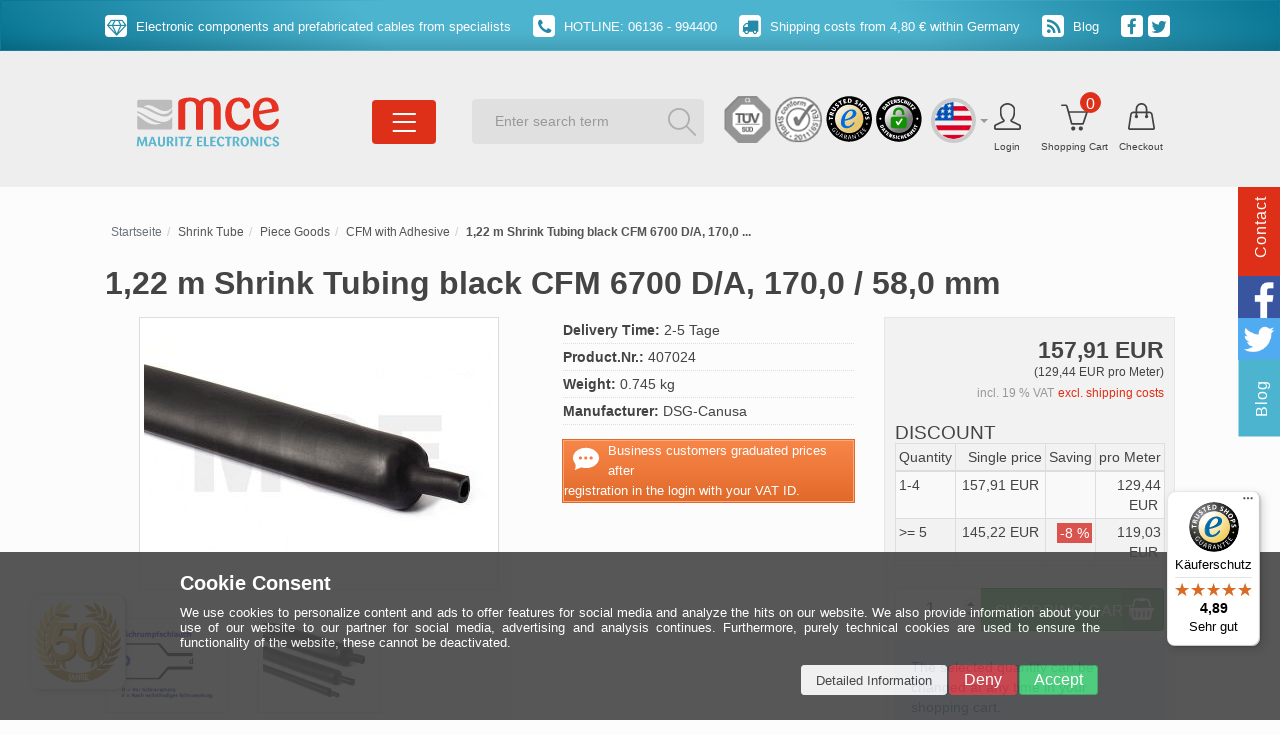

--- FILE ---
content_type: text/html; charset=utf-8
request_url: https://www.mauritz.de/en/shrink-tube/piece-goods/cfm-adhesive1/1-22-m-shrink-tubing-black-cfm-6700-d-a-170-0-58-0-mm-adhesive
body_size: 30496
content:
<!DOCTYPE html>
<html lang="en">
<head>
<meta http-equiv="Content-Type" content="text/html; charset=utf-8" />
<base href="https://www.mauritz.de/" />
<title>1,22 m Shrink Tubing black CFM 6700 D/A, 170,0 / 58,0 mm, adhesive</title>
<link rel="canonical" href="https://www.mauritz.de/en/shrink-tube/piece-goods/cfm-adhesive1/1-22-m-shrink-tubing-black-cfm-6700-d-a-170-0-58-0-mm-adhesive" />
<meta name="robots" content="index,follow" />
<meta name="company" content="MCE Mauritz Electronics e. K." />
<meta name="publisher" content="MCE Mauritz Electronics" />
<meta name="description" content="1,22 m Heat Shrink Tubing black CFM 6700 D/A, 170,0 / 58,0 mm, adhesive" />
<meta name="keywords" content="0 ,0 mm,58,170,6700 D,CFM,Shrink,Tubing,adhesive  ,interior,without" />
<meta name="generator" content="xt:Commerce 6.5.3" />
<meta name="google-site-verification" content="KtzVpGNcS76akGKGvTu7fFRj1l-tzLzi808l_1xQ1Yw" /><meta property="og:title"       content="1,22 m Shrink Tubing black CFM 6700 D/A, 170,0 / 58,0 mm">
<meta property="og:description" content="1,22 m Shrink Tubing CFM 6700&nbsp;D/A, 170,0&nbsp;/ 58,0&nbsp;mm&nbsp;">
<meta property="og:image"       content="https://www.mauritz.de/images/logo-og-image.png">
<meta property="og:url"         content="https://www.mauritz.de/en/shrink-tube/piece-goods/cfm-adhesive1/1-22-m-shrink-tubing-black-cfm-6700-d-a-170-0-58-0-mm-adhesive">
<meta property="og:type"        content="website">

<meta http-equiv="X-UA-Compatible" content="IE=edge" />
<meta name="viewport" content="width=device-width, user-scalable=yes, initial-scale=1">

<link rel="preload" as="style" href="templates/mce-mauritz-electronics/css/stylesheet_basic.css">
<link rel="stylesheet" href="templates/mce-mauritz-electronics/css/stylesheet_basic.css">

<style>
  @font-face {
  font-family: 'simple-line-icons';
  src: 
  url('templates/mce-mauritz-electronics/fonts/Simple-Line-Icons.ttf') format('truetype'), 
  url('templates/mce-mauritz-electronics/fonts/Simple-Line-Icons.svg') format('svg');
  font-weight: normal;
  font-style: normal;
  font-display: swap;
}
</style>
<link rel="stylesheet" href="templates/mce-mauritz-electronics/css/stylesheet_tablet.css" media="screen and (min-width:768px)">


<link rel="stylesheet" href="templates/mce-mauritz-electronics/css/stylesheet_desktop.css" media="screen and (min-width:1025px)">
<script > 

const getUrl = window.location;
const baseUri = '/';
const baseUrl = getUrl.protocol + "//" + 'www.mauritz.de/';

window.XT = {
    baseUrl: baseUrl,
    baseUri: baseUri,
    language:  'en',
        page : {
            page_name : 'product'
            },
        version : {
            type: 'PRO',
            version : '6.5.3'
        }
};

</script>
<script> const cookieConsentInitFunctions = []; </script>

<link rel="preload" href="https://www.mauritz.de/templates/mce-mauritz-electronics/javascript/jquery_min.js" as="script" />
<script src="https://www.mauritz.de/templates/mce-mauritz-electronics/javascript/jquery_min.js"></script>
<script>
// Passive event listeners
  $.event.special.touchstart={setup:function(e,t,n){this.addEventListener("touchstart",n,{passive:!t.includes("noPreventDefault")})}},
  $.event.special.touchmove={setup:function(e,t,n){this.addEventListener("touchmove",n,{passive:!t.includes("noPreventDefault")})}};
</script>

<!-- Global site tag (gtag.js) - Google Ads: 962948980 --> 
<script async data-tracking="true" data-src="https://www.googletagmanager.com/gtag/js?id=AW-962948980"></script> 

<script> window.dataLayer = window.dataLayer || []; function gtag(){dataLayer.push(arguments);} gtag('js', new Date()); gtag('config', 'AW-962948980'); </script>

<!-- consentmode v2 params, if cookieconsent_status is "allow" -->
<script async >
  gtag('consent', 'default', {
    'ad_user_data': 'denied',
    'ad_personalization': 'denied',
    'ad_storage': 'denied',
    'analytics_storage': 'denied'
  });
</script>

<!-- consentmode v2 params, if cookieconsent_status is "allow" -->
<script async type="text/plain" data-tracking="true">
  gtag('consent', 'update', {
    'ad_user_data': 'granted',
    'ad_personalization': 'granted',
    'ad_storage': 'granted',
    'analytics_storage': 'granted'
  });
</script><link rel="stylesheet" type="text/css" href="https://www.mauritz.de/cache/style_1mce-mauritz-electronics_header.css" />

<script type="application/ld+json">
{
    "@context": "https://schema.org/",
    "@type": "BreadcrumbList",
    "name": "Breadcrump navigation",
    "itemListElement": [
        {
            "@type": "ListItem",
            "position": 1,
            "name": "Main page",
            "item": "https://www.mauritz.de/"
        },
        {
            "@type": "ListItem",
            "position": 2,
            "name": "Shrink Tube",
            "item": "https://www.mauritz.de/en/shrink-tube"
        },
        {
            "@type": "ListItem",
            "position": 3,
            "name": "Piece Goods",
            "item": "https://www.mauritz.de/en/shrink-tube/piece-goods"
        },
        {
            "@type": "ListItem",
            "position": 4,
            "name": "CFM with Adhesive",
            "item": "https://www.mauritz.de/en/shrink-tube/piece-goods/cfm-adhesive1"
        },
        {
            "@type": "ListItem",
            "position": 5,
            "name": "1,22 m Shrink Tubing black CFM 6700 D/A, 170,0 / 58,0 mm",
            "item": "https://www.mauritz.de/en/shrink-tube/piece-goods/cfm-adhesive1/1-22-m-shrink-tubing-black-cfm-6700-d-a-170-0-58-0-mm-adhesive"
        }
    ]
}
</script>

<script type="application/ld+json">
{
    "@context": "https://schema.org/",
    "@type": "Product",
    "name": "1,22 m Shrink Tubing black CFM 6700 D/A, 170,0 / 58,0 mm",
    "description": "<h2>1,22 m Shrink Tubing CFM 6700&nbsp;D/A, 170,0&nbsp;/ 58,0&nbsp;mm&nbsp;</h2>",
    "sku": "407024",
    "brand": {
        "@type": "Organization",
        "name": "DSG-Canusa"
    },
    "image": [
        {
            "@type": "ImageObject",
            "name": "1,22 m Shrink Tubing black CFM 6700 D/A, 170,0 / 58,0 mm",
            "url": "https://www.mauritz.de/media/images/info/Art407024.jpg",
            "thumbnail": {
                "url": "https://www.mauritz.de/media/images/thumb/Art407024.jpg"
            }
        },
        {
            "@type": "ImageObject",
            "name": "1,22 m Shrink Tubing black CFM 6700 D/A, 170,0 / 58,0 mm",
            "url": "https://www.mauritz.de/media/images/info/Art4070249CC10738A5A4496892755C9BACA50BF7.jpg",
            "thumbnail": {
                "url": "https://www.mauritz.de/media/images/thumb/Art4070249CC10738A5A4496892755C9BACA50BF7.jpg"
            }
        },
        {
            "@type": "ImageObject",
            "name": "1,22 m Shrink Tubing black CFM 6700 D/A, 170,0 / 58,0 mm",
            "url": "https://www.mauritz.de/media/images/info/Art4070249D4A2C2EBA0745A19733F7BD82126270.jpg",
            "thumbnail": {
                "url": "https://www.mauritz.de/media/images/thumb/Art4070249D4A2C2EBA0745A19733F7BD82126270.jpg"
            }
        }
    ],
    "offers": {
        "@type": "Offer",
        "url": "https://www.mauritz.de/en/shrink-tube/piece-goods/cfm-adhesive1/1-22-m-shrink-tubing-black-cfm-6700-d-a-170-0-58-0-mm-adhesive",
        "priceCurrency": "EUR",
        "price": 157.91,
        "priceValidUntil": "2028-01-20",
        "seller": {
            "@type": "Organization",
            "name": "MCE Mauritz Electronics e. K."
        },
        "itemCondition": "https://schema.org/NewCondition",
        "availability": "https://schema.org/InStock"
    }
}
</script>

<meta property="og:type" content="og:product">
<meta property="og:url" content="https://www.mauritz.de/en/shrink-tube/piece-goods/cfm-adhesive1/1-22-m-shrink-tubing-black-cfm-6700-d-a-170-0-58-0-mm-adhesive">
<meta property="og:title" content="1,22 m Shrink Tubing black CFM 6700 D/A, 170,0 / 58,0 mm">
<meta property="og:description" content="1,22 m Shrink Tubing CFM 6700 D/A, 170,0 / 58,0 mm ">
<meta property="og:image" content="https://www.mauritz.de/media/images/info/Art407024.jpg">
<meta property="og:product:price:currency" content="EUR">
<meta property="og:product:price:amount" content="157.91">

<meta property="twitter:card" content="summary_large_image">
<meta property="twitter:url" content="https://www.mauritz.de/en/shrink-tube/piece-goods/cfm-adhesive1/1-22-m-shrink-tubing-black-cfm-6700-d-a-170-0-58-0-mm-adhesive">
<meta property="twitter:title" content="1,22 m Shrink Tubing black CFM 6700 D/A, 170,0 / 58,0 mm">
<meta property="twitter:description" content="1,22 m Shrink Tubing CFM 6700 D/A, 170,0 / 58,0 mm ">
<meta property="twitter:image" content="https://www.mauritz.de/media/images/info/Art407024.jpg">

    <script>

        window.paypal_checkout_constant =
            {
                BUTTON_SIZE: 41,
                BUTTON_COLOR: "blue",
                BUTTON_SHAPE: "rect"
            }

    </script>

    <script type="application/json" fncls="fnparams-dede7cc5-15fd-4c75-a9f4-36c430ee3a99">
        {
            "f":"249E852D1305DA014D44806059C82D03",
            "s":"49NUFFY4FC6XJ_product-detail-page",
            "sandbox":false
        }
    </script>
    <noscript>
        <img src="https://c.paypal.com/v1/r/d/b/ns?f=249E852D1305DA014D44806059C82D03&s=49NUFFY4FC6XJ_product-detail-page&js=0&r=1" />
    </noscript>

    <script>

        document.addEventListener('DOMContentLoaded', function ()
        {
            try {
                console.log("ppcp display.php DOMContentLoaded. injecting sdk script");

                const paypal_script = "https://www.paypal.com/sdk/js?client-id=AYCrX8d_Tbaf0Rrc94Rla2BnCXyTkl8uABbacFAx9DV4kN1Yx_pb2UWj0J6bieGx5hvxWh51tkSRz_iQ&commit=false&intent=capture&components=buttons%2Chosted-fields%2Cfunding-eligibility%2Cmessages&integration-date=2022-06-01&currency=EUR&locale=en_GB&debug=false&disable-funding=paylater";
                let script = document.createElement("script");
                script.setAttribute("src", paypal_script);
                script.setAttribute("data-partner-attribution-id", "xt6_Cart_PPCP_xtcommerce");
                script.setAttribute("data-client-token", "[base64]");
                document.head.appendChild(script);

                // fraunet nachladen
                const fraudnet_script = "https://c.paypal.com/da/r/fb.js";
                script = document.createElement("script");
                script.setAttribute("src", fraudnet_script);
                document.head.appendChild(script);

                const ppcpSetTimeout = 50;
                const ppcpMaxTimeout = 10000;
                let ppcpWaited = 0;
                checkPaypalAvailable();

                function checkPaypalAvailable()
                {
                    ppcpWaited += ppcpSetTimeout;
                    if(ppcpWaited >= ppcpMaxTimeout)
                    {
                        console.warn("waited for paypal sdk " + ppcpWaited + " ms so far. ABORTING");
                        return;
                    }
                    if (typeof window.paypal === "object")
                    {
                        console.info("paypal sdk loaded after " + ppcpWaited + " ms. emitting event PayPalSdkLoaded");
                        const event = new Event("PayPalSdkLoaded");
                        document.dispatchEvent(event);
                    }
                    else {
                        console.debug("waiting for paypal sdk " + ppcpWaited + " ms so far");
                        setTimeout(checkPaypalAvailable, ppcpSetTimeout);
                    }
                }
            }
            catch(e)
            {
                console.log(e);
            }
        });
    </script>

    <link rel="shortcut icon" href="https://www.mauritz.de/media/logo/favicon-mauritz.ico" type="image/x-icon" />
<link rel="icon" href="https://www.mauritz.de/media/logo/favicon-mauritz.png" type="image/png" />
<link rel="alternate" hreflang="de" href="https://www.mauritz.de/de/schrumpfschlauch/stueckware/cfm-kleber/1-22-m-schrumpfschlauch-schwarz-cfm-6700-d-a-kleber-170-0-58-0-mm" />
<link rel="alternate" hreflang="x-default" href="https://www.mauritz.de/de/schrumpfschlauch/stueckware/cfm-kleber/1-22-m-schrumpfschlauch-schwarz-cfm-6700-d-a-kleber-170-0-58-0-mm" />
</head>
<body ><div class="loader_white" id="loader_white"></div><div class="cart_ajax_box" id ="cart_ajax_box" ></div>  

    
        
                    
    
    
    
    
        
<!-- Respond.js IE8 support of media queries -->
<!--[if lt IE 9]>
  <script type="text/javascript" src="templates/mce-mauritz-electronics/components/Respond/dest/respond.min.js"></script>
<![endif]-->



<div id="site-wrap" class="product-wrap subpage-wrap page-wrapper" >
      <header id="main-header" class="container-fluid "><!-- #header -->
      <div class="row">
        

                
        <div id="announcement-bar" class="alert alert-dismissible fade show" role="alert">
          <div class="container announcement-content">
                                    
            <!-- maybe replace static content with content or sprachtext later -->
            <div class="row">
              <div class="col-md-12 header-icons">
                <div class="hidden-xs"><i class="fa fa-diamond"></i> Electronic components and prefabricated cables from specialists</div>
                <div><a href="tel:+496136994400"><i class="fa fa-phone"></i> HOTLINE: 06136 - 994400</a></div> 
                <div class="hidden-xs"><i class="fa fa-truck"></i> Shipping costs from 4,80 € within Germany</div>
                <div class="hidden-xs"><a href="https://www.mauritz.de/blog/"><i class="fa fa-rss"></i> Blog</a></div>
                
                <div>
                  <a class="top-social" href="https://twitter.com/MauritzCom" title="Twitter: MCE Mauritz"><i class="fa fa-twitter"></i></a> 
                  <a class="top-social" href="https://www.facebook.com/MauritzCom" title="Facebook: MCE Mauritz"><i class="fa fa-facebook"></i></a>
                </div>
              </div>
            </div>
          </div>

          <!--<button type="button" class="close" data-dismiss="alert" aria-label="Close"><span aria-hidden="true">×</span></button>-->
        </div>
      </div>

      <div id="header-bottom" class="row">
        <div class="container darkbg">
          <div class="container">
            <div class="row ">
              <div class="col-lg-4 col-md-4 col-xs-6">
                <a href="https://www.mauritz.de/" title="Konfektionierte Kabel - Steckverbinder - Schrumpfschlauch - Kabelbinder - MCE Mauritz Electronics">
                  
<svg
width="207"
height="72"
viewBox="0 0 54.768749 19.05"
version="1.1"
class="logo-top" 
id="svg602"
xmlns:inkscape="http://www.inkscape.org/namespaces/inkscape"
xmlns:sodipodi="http://sodipodi.sourceforge.net/DTD/sodipodi-0.dtd"
xmlns="http://www.w3.org/2000/svg"
xmlns:svg="http://www.w3.org/2000/svg">
<sodipodi:namedview
  id="namedview604"
  pagecolor="#ffffff"
  bordercolor="#999999"
  borderopacity="1"
  inkscape:showpageshadow="0"
  inkscape:pageopacity="0"
  inkscape:pagecheckerboard="0"
  inkscape:deskcolor="#d1d1d1"
  inkscape:document-units="mm"
  showgrid="false" />
<defs
  id="defs599" />
<g
  inkscape:label="Ebene 1"
  inkscape:groupmode="layer"
  id="layer1">
 <g
    transform="matrix(0.35277777,0,0,-0.35277777,31.450755,12.38254)"
    id="g104">
   <path
      id="path106"
      style="fill:#e53222;fill-opacity:1;fill-rule:nonzero;stroke:none"
      d="m 0,0 h -4.984 c -0.757,0 -1.074,0.315 -1.074,1.073 v 22.398 c 0,3.912 -2.082,6.121 -5.804,6.121 -3.849,0 -5.426,-2.335 -5.426,-5.994 V 1.073 C -17.288,0.315 -17.667,0 -18.424,0 h -4.984 c -0.757,0 -1.072,0.315 -1.072,1.073 v 22.398 c 0,3.912 -2.083,6.121 -5.806,6.121 -3.596,0 -5.426,-1.136 -5.426,-4.354 V 1.073 C -35.712,0.315 -36.027,0 -36.784,0 h -4.985 c -0.757,0 -1.135,0.315 -1.135,1.073 v 26.626 c 0,2.208 0.757,3.092 2.523,3.912 2.019,0.946 5.615,1.892 9.906,1.892 4.921,0 7.887,-1.451 9.969,-3.785 2.082,2.271 5.236,3.785 10.41,3.785 4.733,0 11.168,-2.145 11.168,-9.716 V 1.073 C 1.072,0.315 0.757,0 0,0" />
 </g>
 <g
    transform="matrix(0.35277777,0,0,-0.35277777,38.439141,12.671924)"
    id="g108">
   <path
      id="path110"
      style="fill:#e53222;fill-opacity:1;fill-rule:nonzero;stroke:none"
      d="m 0,0 c -7.319,0 -14.007,5.174 -14.007,17.162 0,11.168 5.994,17.162 14.26,17.162 8.013,0 11.672,-5.49 11.672,-8.266 0,-2.018 -1.198,-3.218 -3.344,-3.218 -1.767,0 -2.65,1.136 -3.092,2.524 -0.441,1.451 -1.83,4.985 -5.678,4.985 -3.786,0 -7.193,-3.849 -7.193,-11.294 0,-7.004 2.903,-13.124 9.149,-13.124 3.975,0 5.804,2.902 7.129,5.3 0.379,0.694 1.01,1.136 1.767,1.136 0.884,0 1.451,-0.694 1.451,-1.577 C 12.114,6.94 7.887,0 0,0" />
 </g>
 <g
    transform="matrix(0.35277777,0,0,-0.35277777,48.477115,1.9655776)"
    id="g112">
   <path
      id="path114"
      style="fill:#e53222;fill-opacity:1;fill-rule:nonzero;stroke:none"
      d="M 0,0 C -5.048,0 -7.192,-5.047 -7.445,-9.969 L 6.246,-7.634 C 6.058,-3.723 4.479,0 0,0 m 0.757,-30.349 c -7.634,0 -14.448,4.985 -14.448,17.351 0,11.736 6.94,16.973 14.448,16.973 7.888,0 12.367,-6.12 12.367,-12.493 0,-1.388 -0.568,-1.829 -1.894,-2.019 l -18.36,-3.028 c 0.379,-5.931 3.281,-11.042 9.338,-11.042 4.038,0 6.688,3.029 8.014,5.363 0.315,0.568 0.882,1.136 1.64,1.136 0.821,0 1.451,-0.757 1.451,-1.578 0,-3.785 -4.48,-10.663 -12.556,-10.663" />
 </g>
 <g
    transform="matrix(0.35277777,0,0,-0.35277777,4.9300864,18.444003)"
    id="g116">
   <path
      id="path118"
      style="fill:#5bb7ce;fill-opacity:1;fill-rule:nonzero;stroke:none"
      d="M 0,0 H -1.575 C -1.772,0 -1.843,0.099 -1.857,0.295 L -2.194,5.613 C -2.251,6.429 -2.209,7.47 -2.209,7.47 h -0.028 c 0,0 -0.239,-1.041 -0.534,-1.857 L -4.741,0.267 C -4.812,0.07 -4.896,0 -5.106,0 h -0.578 c -0.211,0 -0.281,0.07 -0.351,0.267 l -1.97,5.346 c -0.296,0.802 -0.549,1.871 -0.549,1.871 h -0.028 c 0,0 0.057,-1.055 0,-1.871 L -8.92,0.295 C -8.934,0.099 -9.018,0 -9.215,0 h -1.364 c -0.169,0 -0.282,0.084 -0.282,0.253 0,0.071 0.886,9.384 0.886,9.384 0.014,0.197 0.084,0.296 0.282,0.296 h 1.745 c 0.196,0 0.295,-0.085 0.365,-0.268 l 1.886,-5.177 c 0.253,-0.703 0.393,-1.491 0.393,-1.491 h 0.029 c 0,0 0.154,0.788 0.407,1.491 l 1.886,5.177 c 0.07,0.183 0.169,0.268 0.365,0.268 h 1.745 c 0.197,0 0.268,-0.099 0.281,-0.296 0,0 0.887,-9.313 0.887,-9.384 C 0.296,0.084 0.183,0 0,0" />
 </g>
 <g
    transform="matrix(0.35277777,0,0,-0.35277777,6.9864634,16.220551)"
    id="g120">
   <path
      id="path122"
      style="fill:#5bb7ce;fill-opacity:1;fill-rule:nonzero;stroke:none"
      d="M 0,0 C -0.267,0.872 -0.422,1.984 -0.422,1.984 H -0.45 c 0,0 -0.169,-1.112 -0.436,-1.984 L -1.687,-2.561 H 0.788 Z M 3.883,-6.303 H 2.195 c -0.197,0 -0.296,0.071 -0.366,0.267 l -0.718,2.209 h -3.136 l -0.732,-2.209 c -0.07,-0.196 -0.14,-0.267 -0.352,-0.267 h -1.378 c -0.198,0 -0.296,0.113 -0.296,0.282 0,0.07 0.042,0.168 0.07,0.253 l 3.222,9.116 c 0.07,0.197 0.155,0.282 0.38,0.282 h 1.618 c 0.211,0 0.309,-0.085 0.38,-0.282 l 3.221,-9.116 c 0.029,-0.085 0.071,-0.183 0.071,-0.253 0,-0.183 -0.099,-0.282 -0.296,-0.282" />
 </g>
 <g
    transform="matrix(0.35277777,0,0,-0.35277777,10.149398,18.523414)"
    id="g124">
   <path
      id="path126"
      style="fill:#5bb7ce;fill-opacity:1;fill-rule:nonzero;stroke:none"
      d="m 0,0 c -2.167,0 -3.7,1.097 -3.7,3.18 v 6.682 c 0,0.197 0.098,0.296 0.295,0.296 h 1.646 c 0.197,0 0.295,-0.099 0.295,-0.296 v -6.57 c 0,-1.027 0.661,-1.646 1.605,-1.646 0.942,0 1.561,0.619 1.561,1.646 v 6.57 c 0,0.197 0.099,0.296 0.295,0.296 h 1.407 c 0.198,0 0.282,-0.099 0.282,-0.296 V 3.18 C 3.686,1.097 2.166,0 0,0" />
 </g>
 <g
    transform="matrix(0.35277777,0,0,-0.35277777,13.153159,15.337054)"
    id="g128">
   <path
      id="path130"
      style="fill:#5bb7ce;fill-opacity:1;fill-rule:nonzero;stroke:none"
      d="m 0,0 c -0.366,0 -0.634,-0.028 -0.802,-0.057 v -3.587 c 0.126,-0.014 0.365,-0.028 0.605,-0.028 1.223,0 1.927,0.689 1.927,1.773 C 1.73,-0.647 1.182,0 0,0 M 4.08,-8.807 H 2.363 c -0.225,0 -0.351,0.084 -0.422,0.239 l -1.252,2.912 c -0.183,0.436 -0.535,0.999 -1.055,0.999 h -0.436 v -3.855 c 0,-0.196 -0.085,-0.295 -0.282,-0.295 h -1.589 c -0.197,0 -0.296,0.099 -0.296,0.295 v 9.159 c 0,0.197 0.071,0.295 0.296,0.366 0.295,0.084 1.406,0.239 2.645,0.239 2.841,0 3.953,-1.21 3.953,-2.912 0,-1.52 -1.196,-2.294 -2.096,-2.561 V -4.249 C 2.166,-4.432 2.673,-4.966 2.94,-5.515 l 1.336,-2.772 c 0.029,-0.07 0.085,-0.154 0.085,-0.225 0,-0.196 -0.085,-0.295 -0.281,-0.295" />
 </g>
 <g
    transform="matrix(0.35277777,0,0,-0.35277777,15.858965,18.444003)"
    id="g132">
   <path
      id="path134"
      style="fill:#5bb7ce;fill-opacity:1;fill-rule:nonzero;stroke:none"
      d="m 0,0 h -1.66 c -0.196,0 -0.295,0.099 -0.295,0.295 v 9.342 c 0,0.197 0.099,0.296 0.295,0.296 H 0 c 0.197,0 0.281,-0.099 0.281,-0.296 V 0.295 C 0.281,0.099 0.197,0 0,0" />
 </g>
 <g
    transform="matrix(0.35277777,0,0,-0.35277777,18.653953,15.446239)"
    id="g136">
   <path
      id="path138"
      style="fill:#5bb7ce;fill-opacity:1;fill-rule:nonzero;stroke:none"
      d="m 0,0 h -1.956 v -8.188 c 0,-0.211 -0.07,-0.31 -0.295,-0.31 h -1.618 c -0.253,0 -0.323,0.099 -0.323,0.338 V 0 H -6.134 C -6.331,0 -6.415,0.084 -6.415,0.281 V 1.14 c 0,0.196 0.084,0.295 0.281,0.295 H 0 c 0.197,0 0.281,-0.099 0.281,-0.295 V 0.281 C 0.281,0.084 0.197,0 0,0" />
 </g>
 <g
    transform="matrix(0.35277777,0,0,-0.35277777,21.151302,18.444003)"
    id="g140">
   <path
      id="path142"
      style="fill:#5bb7ce;fill-opacity:1;fill-rule:nonzero;stroke:none"
      d="m 0,0 h -5.993 c -0.197,0 -0.295,0.099 -0.295,0.295 0,0.071 0.027,0.141 0.07,0.24 l 3.672,7.963 h -3.138 c -0.197,0 -0.295,0.084 -0.295,0.281 v 0.858 c 0,0.197 0.098,0.296 0.295,0.296 H 0 c 0.197,0 0.281,-0.085 0.281,-0.282 0,-0.07 -0.027,-0.169 -0.07,-0.267 L -3.418,1.477 H 0 c 0.197,0 0.281,-0.098 0.281,-0.295 V 0.295 C 0.281,0.099 0.197,0 0,0" />
 </g>
 <g
    transform="matrix(0.35277777,0,0,-0.35277777,25.049073,18.444003)"
    id="g144">
   <path
      id="path146"
      style="fill:#5bb7ce;fill-opacity:1;fill-rule:nonzero;stroke:none"
      d="M 0,0 H -5.064 C -5.262,0 -5.36,0.099 -5.36,0.295 v 9.342 c 0,0.197 0.098,0.296 0.296,0.296 H 0 c 0.197,0 0.281,-0.099 0.281,-0.296 V 8.779 C 0.281,8.582 0.197,8.498 0,8.498 H -3.123 V 5.824 h 2.631 c 0.196,0 0.281,-0.098 0.281,-0.295 v -0.83 c 0,-0.197 -0.085,-0.282 -0.281,-0.282 H -3.123 V 1.477 H 0 c 0.197,0 0.281,-0.098 0.281,-0.295 V 0.295 C 0.281,0.099 0.197,0 0,0" />
 </g>
 <g
    transform="matrix(0.35277777,0,0,-0.35277777,27.476854,18.444003)"
    id="g148">
   <path
      id="path150"
      style="fill:#5bb7ce;fill-opacity:1;fill-rule:nonzero;stroke:none"
      d="m 0,0 h -4.812 c -0.197,0 -0.294,0.099 -0.294,0.295 v 9.342 c 0,0.197 0.097,0.296 0.294,0.296 h 1.661 c 0.197,0 0.281,-0.099 0.281,-0.296 V 1.477 H 0 c 0.197,0 0.281,-0.098 0.281,-0.295 V 0.295 C 0.281,0.099 0.197,0 0,0" />
 </g>
 <g
    transform="matrix(0.35277777,0,0,-0.35277777,29.949403,18.444003)"
    id="g152">
   <path
      id="path154"
      style="fill:#5bb7ce;fill-opacity:1;fill-rule:nonzero;stroke:none"
      d="M 0,0 H -5.064 C -5.262,0 -5.36,0.099 -5.36,0.295 v 9.342 c 0,0.197 0.098,0.296 0.296,0.296 H 0 c 0.197,0 0.281,-0.099 0.281,-0.296 V 8.779 C 0.281,8.582 0.197,8.498 0,8.498 H -3.123 V 5.824 h 2.631 c 0.196,0 0.281,-0.098 0.281,-0.295 v -0.83 c 0,-0.197 -0.085,-0.282 -0.281,-0.282 H -3.123 V 1.477 H 0 c 0.197,0 0.281,-0.098 0.281,-0.295 V 0.295 C 0.281,0.099 0.197,0 0,0" />
 </g>
 <g
    transform="matrix(0.35277777,0,0,-0.35277777,32.024724,18.523414)"
    id="g156">
   <path
      id="path158"
      style="fill:#5bb7ce;fill-opacity:1;fill-rule:nonzero;stroke:none"
      d="m 0,0 c -3.024,0 -4.572,2.293 -4.572,5.262 0,2.94 1.744,5.121 4.488,5.121 2.194,0 3.348,-1.309 3.348,-2.167 0,-0.563 -0.408,-0.914 -0.985,-0.914 -0.549,0 -0.801,0.365 -0.97,0.689 -0.211,0.394 -0.563,1.041 -1.492,1.041 -1.196,0 -2.054,-1.238 -2.054,-3.363 0,-2.321 1.027,-4.023 2.659,-4.023 0.915,0 1.449,0.436 1.801,0.76 0.183,0.155 0.309,0.225 0.506,0.225 0.324,0 0.535,-0.225 0.535,-0.563 C 3.264,1.351 1.998,0 0,0" />
 </g>
 <g
    transform="matrix(0.35277777,0,0,-0.35277777,35.733371,15.446239)"
    id="g160">
   <path
      id="path162"
      style="fill:#5bb7ce;fill-opacity:1;fill-rule:nonzero;stroke:none"
      d="m 0,0 h -1.956 v -8.188 c 0,-0.211 -0.07,-0.31 -0.295,-0.31 h -1.618 c -0.253,0 -0.323,0.099 -0.323,0.338 V 0 H -6.134 C -6.331,0 -6.415,0.084 -6.415,0.281 V 1.14 c 0,0.196 0.084,0.295 0.281,0.295 H 0 c 0.197,0 0.281,-0.099 0.281,-0.295 V 0.281 C 0.281,0.084 0.197,0 0,0" />
 </g>
 <g
    transform="matrix(0.35277777,0,0,-0.35277777,37.302597,15.337054)"
    id="g164">
   <path
      id="path166"
      style="fill:#5bb7ce;fill-opacity:1;fill-rule:nonzero;stroke:none"
      d="m 0,0 c -0.365,0 -0.633,-0.028 -0.802,-0.057 v -3.587 c 0.127,-0.014 0.366,-0.028 0.606,-0.028 1.223,0 1.926,0.689 1.926,1.773 C 1.73,-0.647 1.182,0 0,0 M 4.08,-8.807 H 2.363 c -0.224,0 -0.351,0.084 -0.422,0.239 l -1.252,2.912 c -0.182,0.436 -0.534,0.999 -1.054,0.999 h -0.437 v -3.855 c 0,-0.196 -0.084,-0.295 -0.281,-0.295 h -1.59 c -0.197,0 -0.296,0.099 -0.296,0.295 v 9.159 c 0,0.197 0.072,0.295 0.296,0.366 0.296,0.084 1.407,0.239 2.645,0.239 2.841,0 3.954,-1.21 3.954,-2.912 0,-1.52 -1.197,-2.294 -2.097,-2.561 V -4.249 C 2.167,-4.432 2.673,-4.966 2.94,-5.515 l 1.337,-2.772 c 0.029,-0.07 0.084,-0.154 0.084,-0.225 0,-0.196 -0.084,-0.295 -0.281,-0.295" />
 </g>
 <g
    transform="matrix(0.35277777,0,0,-0.35277777,40.653633,15.352012)"
    id="g168">
   <path
      id="path170"
      style="fill:#5bb7ce;fill-opacity:1;fill-rule:nonzero;stroke:none"
      d="m 0,0 c -1.322,0 -2.025,-1.365 -2.025,-3.616 0,-2.476 0.843,-3.84 2.082,-3.84 1.28,0 2.026,1.378 2.026,3.658 C 2.083,-1.378 1.295,0 0,0 m 0.028,-8.99 c -2.49,0 -4.388,1.843 -4.388,5.234 0,3.25 1.814,5.149 4.388,5.149 2.576,0 4.376,-1.899 4.376,-5.149 0,-3.391 -1.885,-5.234 -4.376,-5.234" />
 </g>
 <g
    transform="matrix(0.35277777,0,0,-0.35277777,45.543626,18.444003)"
    id="g172">
   <path
      id="path174"
      style="fill:#5bb7ce;fill-opacity:1;fill-rule:nonzero;stroke:none"
      d="m 0,0 h -1.336 c -0.226,0 -0.31,0.084 -0.422,0.267 l -3.517,5.417 c -0.464,0.717 -0.872,1.744 -0.872,1.744 h -0.029 c 0,0 0.099,-1.055 0.099,-1.857 V 0.295 C -6.077,0.099 -6.176,0 -6.373,0 h -1.224 c -0.197,0 -0.281,0.099 -0.281,0.295 v 9.342 c 0,0.197 0.084,0.296 0.281,0.296 h 1.66 c 0.211,0 0.31,-0.085 0.422,-0.268 l 3.18,-4.868 c 0.492,-0.745 0.9,-1.772 0.9,-1.772 h 0.029 c 0,0 -0.113,1.083 -0.113,1.927 v 4.685 c 0,0.197 0.098,0.296 0.295,0.296 H 0 c 0.197,0 0.282,-0.099 0.282,-0.296 V 0.295 C 0.282,0.099 0.197,0 0,0" />
 </g>
 <g
    transform="matrix(0.35277777,0,0,-0.35277777,47.009171,18.444003)"
    id="g176">
   <path
      id="path178"
      style="fill:#5bb7ce;fill-opacity:1;fill-rule:nonzero;stroke:none"
      d="m 0,0 h -1.66 c -0.196,0 -0.295,0.099 -0.295,0.295 v 9.342 c 0,0.197 0.099,0.296 0.295,0.296 H 0 c 0.197,0 0.281,-0.099 0.281,-0.296 V 0.295 C 0.281,0.099 0.197,0 0,0" />
 </g>
 <g
    transform="matrix(0.35277777,0,0,-0.35277777,49.28808,18.523414)"
    id="g180">
   <path
      id="path182"
      style="fill:#5bb7ce;fill-opacity:1;fill-rule:nonzero;stroke:none"
      d="m 0,0 c -3.025,0 -4.572,2.293 -4.572,5.262 0,2.94 1.744,5.121 4.487,5.121 2.195,0 3.349,-1.309 3.349,-2.167 0,-0.563 -0.409,-0.914 -0.986,-0.914 -0.548,0 -0.801,0.365 -0.97,0.689 -0.211,0.394 -0.563,1.041 -1.492,1.041 -1.195,0 -2.053,-1.238 -2.053,-3.363 0,-2.321 1.027,-4.023 2.659,-4.023 0.914,0 1.449,0.436 1.801,0.76 0.182,0.155 0.309,0.225 0.506,0.225 0.324,0 0.535,-0.225 0.535,-0.563 C 3.264,1.351 1.997,0 0,0" />
 </g>
 <g
    transform="matrix(0.35277777,0,0,-0.35277777,52.00902,18.523414)"
    id="g184">
   <path
      id="path186"
      style="fill:#5bb7ce;fill-opacity:1;fill-rule:nonzero;stroke:none"
      d="m 0,0 c -2.167,0 -3.447,1.421 -3.447,2.448 0,0.605 0.45,0.957 1.012,0.957 0.521,0 0.873,-0.296 1.028,-0.69 0.211,-0.534 0.661,-1.266 1.491,-1.266 0.788,0 1.238,0.535 1.238,1.224 0,2.223 -4.6,1.702 -4.6,4.91 0,1.787 1.449,2.8 3.376,2.8 2.251,0 3.208,-1.337 3.208,-2.083 C 3.306,7.709 2.884,7.372 2.321,7.372 1.856,7.372 1.533,7.653 1.364,8.033 1.14,8.512 0.815,9.06 0.07,9.06 -0.634,9.06 -1.126,8.61 -1.126,7.836 -1.126,5.811 3.573,6.359 3.573,2.912 3.573,1.21 2.265,0 0,0" />
 </g>
 <g
    transform="matrix(0.35277777,0,0,-0.35277777,14.069217,6.2052959)"
    id="g188">
   <path
      id="path190"
      style="fill:#bdbcbc;fill-opacity:1;fill-rule:nonzero;stroke:none"
      d="M 0,0 V 4.138 C -9.263,-9.512 -20.803,7.088 -29.708,6.125 -20.62,14.209 -11.227,-5.678 0,5.337 v 6.623 c 0,0.933 -0.793,1.684 -1.77,1.684 h -32.695 c -0.981,0 -1.777,-0.751 -1.777,-1.684 l 10e-4,-6.199 C -24.934,7.134 -9.233,-11.477 0,0" />
 </g>
 <g
    transform="matrix(0.35277777,0,0,-0.35277777,1.2841274,5.4901095)"
    id="g192">
   <path
      id="path194"
      style="fill:#bdbcbc;fill-opacity:1;fill-rule:nonzero;stroke:none"
      d="M 0,0 0.001,-1.912 C 7.136,-4.145 16.567,-13.924 25.419,-12.381 13.818,-17.598 6.883,-8.97 0.001,-4.568 l 0.002,-13.093 c 0,-0.931 0.797,-1.683 1.773,-1.683 h 32.696 c 0.976,0 1.769,0.752 1.769,1.683 V -5.903 C 28.141,-19.434 10.78,-4.19 0,0" />
 </g>
</g>
</svg>

                </a>

                <div class="toggle-mega">
                  <i class="icon-menu"></i>
                </div>
              </div>
              
              <div class="col-lg-8 col-md-8 col-sm-8 col-xs-6 head-servicebar">
                <div id="search">
                      <form class="search-box-form" name="search_box4" action="https://www.mauritz.de/en/search?info=1052" method="get" >
        <input type="hidden" name="page" value="search" id="page5"  />
        <input type="hidden" name="page_action" value="query" id="page_action6"  />
        <input type="hidden" name="desc" value="on" id="desc7"  />
        <input type="hidden" name="sdesc" value="on" id="sdesc8"  />
            <input type="text" name="keywords" class="form-control keywords" value="" placeholder="Enter search term" />
            <button type="submit" title="search" data-toggle="tooltip" data-placement="auto"><i class="icon-magnifier"></i></button>
    </form>
                </div>
                
                <div class="badges">
                  <img class="lazy" height="47" width="47" src="https://www.mauritz.de/templates/mce-mauritz-electronics/img/btn_tuev.png" alt="TÜV" title="TÜV Süd zertifiziert">
                  <img class="lazy" height="47" width="47" src="https://www.mauritz.de/templates/mce-mauritz-electronics/img/btn_rohs_conform.png" alt="Rohs Conform" title="RoHS Conform">
                  
                  <!-- Trusted Shops Siegel -->
                  <svg xmlns="http://www.w3.org/2000/svg" viewBox="0 0 120 120" width="46" height="46"><circle cx="60.1" cy="59.6" r="56.6" fill="#fff"/><defs><linearGradient id="tsl" x1="88.9306" x2="31.6048" y1="89.3558" y2="32.03" gradientUnits="userSpaceOnUse"><stop offset=".2682" stop-color="#e7c66f"/><stop offset="1" stop-color="#f8f5ed"/></linearGradient></defs><circle cx="60.3" cy="60.7" r="40.5" fill="url(#tsl)"/><path d="M119.9 59.7c.3 33.4-27.9 60.7-61.6 59.4C26.2 117.8-.1 90.9 1.4 57.3 2.7 24.9 31.2-1.2 63.8.6c31.4 1.7 56.1 27.9 56.1 59.1zm-96.5 0c-.2 20.2 16.4 37 36.6 37.2 20.6.2 37.5-16.2 37.7-36.8.2-20.6-16.3-37.3-36.9-37.5-20.5-.1-37.3 16.4-37.4 37.1zm33.8-47.4h-.3v4.4c0 .5-.1 1 .6 1 2 .2 4.1.4 6.1-.3 2.3-.7 3.5-2.8 3.5-5.6-.1-2.4-1.4-4.1-3.7-4.8-1.7-.5-3.5-.3-5.2-.3-.8 0-1 .3-1 1.1v4.5zm33.5 18c.4 0 .6-.4.7-.6 1.9-2.3 3.8-4.7 5.7-7 .5-.6.5-1-.2-1.5-1.5-1.1-1.4-1.2-2.6.3-.2.2-.4.4-.5.6-.6 1-1.1 1-2 .2-1.7-1.5-1.7-1.4-.3-3.1 1.2-1.5 1.2-1.4-.3-2.7-.7-.6-1-.4-1.5.2-1.6 2.1-3.3 4.1-5 6.2-1.3 1.6-1.3 1.5.3 2.8.6.5.9.5 1.3-.1.5-.7 1.1-1.3 1.6-2 .4-.6.8-.6 1.4-.1 2.1 1.7 2.1 1.6.4 3.7-.1.1-.2.2-.2.3-.2.4-1 .7-.6 1.2.4.6 1.2 1 1.8 1.6zm9.2 9.3c3.1 0 6.1-2.7 6.2-5.6s-2.5-5.5-5.4-5.5c-3.1 0-6.1 2.7-6.1 5.6 0 2.8 2.6 5.5 5.3 5.5zm-81.2 6.8h1c.9 0 2.1-1.9 1.8-2.7-.1-.2-.2-.2-.4-.2-1.5 0-3-.4-4.5.2-.5.2-.6.2-.8-.3-.5-1.3-1.4-2-2.8-2s-2.3.8-2.9 2c-.7 1.3-1 2.8-1.4 4.3-.2.8.1 1.2.9 1.4 2.7.8 5.4 1.6 8.1 2.5 1 .3 1.5.2 1.7-.9.4-1.5.4-1.5-1-2-.5-.2-1-.3-1.5-.5-.3-.1-.9 0-.9-.6 0-.5.3-1 .9-1.1.6-.3 1.2-.2 1.8-.1zm7.4-11.8c0-1.7-1-2.8-2.3-3.7-1.2-.9-2.5-1.6-3.8-2.4-1.9-1.2-1.9-1.2-3 .7-.4.6-.3.9.3 1.3 1.5.9 2.9 1.8 4.4 2.7.5.3 1.1.7 1.5 1.2.4.5.5 1.1.1 1.7-.4.6-.9.9-1.6.8-.6-.1-1.1-.3-1.6-.7-1.2-.7-2.3-1.5-3.5-2.2-2.1-1.3-1.4-1.5-3 .8-.4.5-.3.8.3 1.1 1.7 1 3.4 2.2 5.2 3.1 3.3 1.8 7-.5 7-4.4zm21.2-14.8c2-.5 4.1-1 6.1-1.6 1-.3.1-1.1.1-1.7 0-.5-.3-.7-.9-.6-1 .3-1.9.5-2.9.7-.8.2-.8-.3-1-.8-.1-.5-.3-1 .5-1.2.8-.2 1.5-.4 2.3-.6 1.1-.2.6-.9.5-1.4 0-.4 0-1.1-1-.8-.8.3-1.5.4-2.3.6-.7.2-.8-.1-1-.6-.1-.5-.2-.9.5-1.1.9-.2 1.8-.4 2.7-.7 1-.2.5-.9.4-1.4-.1-.5 0-1.2-.9-1-1.9.5-3.8.9-5.7 1.4-.5.1-.7.4-.5.9l2.4 9.3c.1.4.2.8.7.6zM111.7 46c-.1-1.4-.8-3-1.4-4.7-.2-.5-.5-.5-.9-.4l-9 2.7c-.5.2-.7.4-.5.9.5 2.1.5 2.1 2.5 1.5l.9-.3c.6-.2.9-.1 1 .5.2.8.6 1.6 1.1 2.2 1 1.3 2.5 1.7 4.1 1.1 1.4-.4 2.2-1.5 2.2-3.5zM34 25.5c0-2.2-2-3.6-4.2-3-.8.2-1.6.5-2.4.8-.3.1-.6.1-.9-.2-.3-.3-.1-.7.1-1 .5-.6 1.1-1 1.8-1.3 1.1-.5.3-1 .1-1.5-.2-.5-.4-1.3-1.3-.8-1.1.6-2.1 1.3-2.8 2.3-1.1 1.5-1.2 3-.3 4.2.9 1.3 2.2 1.6 4 1.1l1.8-.6c.4-.1.9-.2 1.2.2.3.5 0 .9-.3 1.3-.6.6-1.3 1-2 1.4-.3.1-.9.2-.5.8.4.6.4 1.6 1.3 1.6 1.8-.2 4.4-3.4 4.4-5.3zm46.4-14.6c-1.5 0-2.6.5-3.2 1.7-.7 1.2-.4 2.3.4 3.3.5.6 1.1 1.2 1.6 1.8.3.4.8.8.4 1.4-.4.6-1 .4-1.5.2-.7-.3-1.3-.7-1.8-1.1-.4-.3-.8-.9-1.2-.1-.3.6-1.5 1-.5 1.9 1.2 1 2.5 1.7 4 1.9 1.7.2 3-.3 3.7-1.6.7-1.3.5-2.6-.7-3.9-.5-.6-1-1.1-1.5-1.7-.2-.2-.4-.5-.2-.9s.6-.4.9-.4c.8.1 1.5.6 2.1 1.1.4.4.8.5 1-.1.2-.6 1.5-.9.6-1.7-1.2-1.1-2.7-1.7-4.1-1.8zm21.9 45.6c0 .8.1 1.7.3 2.5.4 1.7 1.6 2.7 3 2.7 1.5.1 2.6-.7 3.3-2.3.3-.7.5-1.3.8-2 .1-.3.4-.7.8-.6.5 0 .7.4.7.8.1.7.2 1.4-.1 2-.3.9.1 1.1.9 1.2.7.1 1.4.4 1.5-.8.1-1.2.2-2.3-.1-3.4-.4-1.7-1.6-2.8-3.1-2.9-1.3-.1-2.5.8-3.2 2.4-.3.6-.4 1.2-.7 1.8-.2.5-.4.9-1 .8-.6-.1-.7-.6-.8-1.1-.1-.8-.1-1.5.2-2.2.3-.8.2-1.1-.7-1.2-1.5-.2-1.6-.2-1.8 1.3.1.3.1.7 0 1zM41.7 21.9c-.1-.2-.2-.4-.4-.7-1-1.9-1.9-3.7-2.9-5.6-.5-.8-.3-1.2.5-1.6 1.7-.8 1.7-.9.6-2.5-.3-.4-.5-.4-1-.2-2.1 1.1-4.3 2.3-6.4 3.4-.2.1-.6.2-.5.6.3.6.5 1.3 1 1.7.4.5.8-.2 1.2-.3.2 0 .3-.1.4-.2.7-.5 1-.3 1.4.5 1 1.9 2.1 3.8 3.1 5.8.3.6.6.8 1.3.4.4-.3.8-.5 1.3-.7.2-.2.5-.2.4-.6zM7.6 58.2c-.1 0-.1 0 0 0-.1.9-.1 1.8-.3 2.7-.2 1.1.2 1.5 1.4 1.5 1.3.1 1.2-.7 1.1-1.5-.1-1 .2-1.4 1.3-1.3 1.8.2 3.6.2 5.4.2 1.9 0 1.8 0 1.9-1.8 0-.8-.2-1.1-1-1.1-1.8 0-3.6-.1-5.3-.2-2-.1-2.1 0-2-2.1 0-1-.6-.9-1.2-1-.7 0-1.4-.2-1.3.9v3.7zm62 45.4c.1-.1.2-.2.3-.2.1.2.2.4.4.6 2.1 2.2 4.4 4.1 6.5 6.3.5.5 1 .3 1.5.1.6-.3.2-.7.1-1-.8-2.9-1.5-5.7-2.3-8.6-.1-.5-.2-1.1-.9-.8-.8.2-.4.7-.3 1.2.7 2.5 1.3 4.9 2 7.4-.3 0-.4-.3-.6-.4-2-2.2-4.3-4.1-6.5-6.1-.5-.5-1-.3-1.5-.1-.7.3-.3.7-.2 1.1.8 2.9 1.5 5.8 2.3 8.6.1.4 0 1 .8.8.8-.2.6-.7.4-1.2-.6-2.7-1.3-5.2-2-7.7zm-17.4 3.6c.3-.1.4-.2.6-.2 1.3-.5 2-1.4 2-2.8 0-1.3-.8-2.1-1.9-2.6-1.1-.5-2.3-.6-3.5-.8-.5-.1-.8.1-.9.7-.6 3.1-1.3 6.1-2 9.2-.1.6 0 .8.6.9.6.1.7-.2.8-.6.2-1 .5-2.1.7-3.1.1-.6.3-.8.9-.7 1.6.3 2.3.9 2.3 2.6 0 .8 0 1.5.1 2.3 0 .6.5.6.9.7.3.1.5 0 .5-.3-.3-1.8.3-3.7-1.1-5.3zM16.5 88.5c.1 2.3 1.6 3.9 3.4 5.4.3.3.6.1.8-.1l3.3-2.4c.3-.2.5-.4.2-.8l-1.5-2.1c-.2-.3-.4-.4-.7-.1-.3.2-.5.4-.2.8.3.3.5.6.7 1 .2.3.2.4 0 .7-1.7 2-3.3 1.7-4.3-.7-.1-.2-.2-.4-.2-.7-.4-1.9.6-3.8 2.7-4.8 1.8-.9 3.6-.6 5 .9.6.6 1 1.3 1.3 2.1.1.4.3.7.9.5.5-.2.4-.5.3-.8-.7-1.7-1.8-3.1-3.4-3.9-3.7-1.8-8.4 1-8.3 5zm44.9 13.7c-.7-.2-1 .2-1.2.9-1 3.1-2 6.1-2.9 9.2-.1.3-.6.8.1 1 .5.2 1 .1 1.2-.6.2-.7.4-1.4.7-2.2.1-.3.2-.7.7-.7h3.1c.5 0 .6.4.7.7.3.7.5 1.5.8 2.2.3.7.8.5 1.3.4.4-.1.2-.4.1-.7-1.1-3.2-2.3-6.4-3.4-9.6-.4-.5-.7-.7-1.2-.6zm-31.8.2c1.2 0 2.2-.7 3.1-1.7l3.9-4.8c.3-.4.4-.7-.1-1.1-.5-.4-.7-.2-1 .2-.5.7-1 1.3-1.6 1.9-.9 1.1-1.8 2.3-2.9 3.3-1.1 1.1-2.3 1.1-3.4.3s-1.3-2.1-.5-3.4c.3-.5.6-.9 1-1.4 1.1-1.4 2.2-2.8 3.4-4.2.3-.4.4-.7-.1-1-.3-.2-.5-.6-.9-.1-1.5 2-3.4 3.8-4.6 6-1.5 2.9.5 6 3.7 6zm11.3 5.7c0 .3 0 .6-.1.8 0 .7.6.9 1 .9.5.1.3-.5.4-.8.3-3.2.7-6.4 1-9.7.1-.7-.1-1-.7-1.3-.6-.3-.9-.1-1.3.3-2.2 2.3-4.5 4.7-6.7 7-.2.2-.7.4-.3.8.3.3.8.7 1.3.1.3-.4.8-.7 1-1.1.7-1 1.4-1 2.5-.5 2 1.3 2.1 1.2 1.9 3.5zm64.9-19.7c-.1-.3-.3-.4-.5-.6-.3-.2-.4-.1-.6.1-.3.3-.5.7-.8 1.1-1.9 2.6-1.9 2.6-4.4.6-.6-.4-.5-.7-.1-1.2.6-.7 1.1-1.5 1.7-2.3.3-.3.2-.5-.2-.8-.3-.2-.6-.3-.8.1-.2.3-.5.6-.7 1-1.5 2.1-1.5 2.1-3.6.6-.6-.4-.7-.7-.2-1.3.6-.7 1.1-1.5 1.7-2.3.2-.3.5-.6 0-1s-.7-.1-.9.3c-.9 1.2-1.7 2.4-2.6 3.6-.4.5-.3.8.2 1.1l7.5 5.4c.5.4.8.5 1.2-.1.9-1.3 1.8-2.5 2.7-3.8.3-.2.4-.4.4-.5zm-10.7 5.4c-.3-.4-.4-.6-.7-.8-.3-.2-.4 0-.6.2-.7.7-1.5 1.3-2.2 2-.2.2-.5.5-.8.2-.6-.7-1.2-1.3-1.8-2-.3-.4 0-.6.2-.8l2.4-2.1c.3-.3.4-.5.1-.9-.3-.3-.5-.3-.8 0-1.2 1.1-2.3 2.1-3.5 3.2-.3.3-.3.5 0 .9 2.2 2.4 4.4 4.8 6.5 7.2.4.4.6.3 1 0l3.6-3.3c.3-.2.4-.4.1-.8-.3-.3-.5-.5-.9-.1-.5.5-1.1 1-1.6 1.4-1.6 1.4-1.6 1.4-3-.2-1.3-1.4-1.3-1.4.1-2.6.4-.4.9-.8 1.3-1.2.2 0 .4-.1.6-.3zm-16.4 5.8c.6-.3 1.2-.6 1.7-1 .8-.5 1.1-.3 1.5.4 1.2 2.2 2.4 4.4 3.7 6.6.2.4.3 1.2 1.1.7.9-.5.3-.9.1-1.3-.9-1.7-1.9-3.4-2.8-5.1-.4-.8-1.3-1.6-1.2-2.4.1-.8 1.4-1 2.1-1.5.1-.1.1-.1.2-.1.3-.2.3-.4.1-.7s-.2-.4-.6-.2c-2.1 1.2-4.2 2.3-6.3 3.5-.2.1-.4.3-.2.6.2.2.2.6.6.5zM14.4 71c-1.1 0-2.1.9-2.1 2 0 1.2.8 2.1 1.9 2.1 1.2.1 2.1-.8 2.1-2 .1-1.2-.8-2.1-1.9-2.1zm92.3.1c-1.1 0-2 1-1.9 2 0 1.1.9 1.9 2 1.9s1.8-.8 1.8-1.9c0-1.1-.8-2-1.9-2z"/><path fill="#006ce2" d="M38.9 68.1c.5-10.7 4.4-19.8 12.6-26.8 5.4-4.6 11.7-6.9 18.9-6 2.8.3 5.1 1.5 6.9 3.8 3.2 4.2 2.6 10-1 13.9-3.7 4-8.3 6.2-13.2 8-4.2 1.5-8.5 2.7-13 3.5-1.1.2-1.4.6-1.4 1.7.1 2.1.2 4.2.6 6.3 1.1 5.3 4.7 6.7 9.6 6.1 3.8-.5 6.6-2.8 9.2-5.4 1.3-1.3 2.4-2.7 3.5-4.1.8-1.1 1.1-1.1 2-.1l.5.5c.7.6.8 1.1.2 2-2.1 2.9-4.4 5.6-7.3 7.8-5.3 4-11.3 5.7-17.8 4.2-5.3-1.2-8.7-4.7-9.9-10.1-.3-1.8-.4-3.5-.4-5.3zM70.1 45c.1-4.6-2.2-6.6-6.3-5.9-2.2.4-4.1 1.5-5.7 3.1-5 5-7.5 11.2-8.8 18-.1.7 0 1 .8.7 2.7-.8 5.5-1.5 8.1-2.7 3-1.3 5.9-2.9 8.2-5.3 2.3-2.4 3.6-5.1 3.7-7.9z"/><path d="M60.1 12.3V9.9c0-.8.3-1 1-1 1.9.1 3 1.4 2.8 3.5-.1 2.1-1.5 3.4-3.3 3.2-.5 0-.7-.2-.7-.7v-2.6h.2zm43.4 20.9c0 1.9-3.2 4-4.9 3.4-1.2-.4-1.7-1.7-1.1-2.8.8-1.5 2.1-2.3 3.8-2.5 1.2-.2 2.2.8 2.2 1.9zM14.2 45.9c-.2.4.1 1.3-.7 1.1-.7-.1-1.9 0-1.9-1-.1-.8.4-1.6 1.4-1.6.8 0 1.2.6 1.2 1.5zm93.9 1.1c-.9 0-2-1-1.7-1.7.3-1 1.5-.9 2.3-1 .8-.1.7.8.7 1.3 0 .9-.6 1.3-1.3 1.4zm-57 59.3h-.4c-1.8-.2-1.9-.2-1.5-2 0-.2 0-.5.2-.7.3-.6-.2-1.9 1.3-1.6 1.8.3 2.7 1.1 2.6 2.4-.1 1.2-1 1.9-2.2 1.9zm10.2-2.7c.6 1.6 1 2.9 1.5 4.3.2.5.2.8-.5.8-2.7.3-2.7.3-1.9-2.3.3-.9.6-1.7.9-2.8zm-23-.3c1.2-1.3 2.4-2.4 3.6-3.7-.2 1.5-.4 3-.5 4.5 0 .4-.2.6-.6.4-.8-.4-1.6-.8-2.5-1.2z"/></svg>
                  
                  <!-- SSL Shops Siegel -->
                  <svg xmlns="http://www.w3.org/2000/svg" viewBox="0 0 120 120" width="46" height="46"><circle cx="59.7" cy="60.1" r="57.4" fill="#fff" stroke="#000" stroke-miterlimit="10" class="st0"/><defs><linearGradient id="slg" x1="88.9306" x2="31.6048" y1="89.3558" y2="32.03" gradientUnits="userSpaceOnUse"><stop offset=".2682" stop-color="#777777"/><stop offset="1" stop-color="#ffffff"/></linearGradient></defs><circle cx="59.4" cy="59.9" r="38.9" fill="url(#slg)" stroke="#000" stroke-miterlimit="10" class="st1"/><path fill="#fff" d="M43.9 57.5h30.4v22.1H43.9z" class="st2"/><path fill="#119103" d="M59.3 84h-15c-3.4 0-5.8-2.4-5.8-5.7V59.8c0-3.3 2.4-5.7 5.7-5.7h30.4c3 0 5.6 2.5 5.6 5.5.1 6.4.1 12.8 0 19.2 0 2.9-2.6 5.3-5.6 5.3-5.2 0-10.3-.1-15.3-.1zM58 70.5c-.8-1.5-1.5-2.7-2.2-3.9-1-1.7-2-2.1-3.3-1.4-1.3.7-1.5 2-.5 3.7 1.2 2 2.5 4.1 3.7 6.1 1.2 2 2.9 2.2 4.2.3C63 70.9 66 66.4 69 61.9c.7-1 .7-2-.3-2.8-1-.8-2.1-.7-3 .2-.5.5-.9 1.2-1.4 1.9-2.1 3-4.1 6-6.3 9.3zm16.1-24.8c0 4.2 0 4.2-4.1 4.2-2.1 0-2.1 0-2.1-2.2 0-1.7.2-3.4-.3-5.2-1.1-4.1-5-6.8-9.2-6.4-4.2.5-7.4 4.1-7.4 8.3v4.2c0 1-.3 1.2-1.3 1.2-5.1.2-4.9.2-5.1-4.8-.2-7.5 5-13.9 12.4-15 9.2-1.4 17 5.3 17.1 14.7v1z" class="st3"/><path d="M19.6 88.4l2.6-2.5-3.3 1.4z"/><path d="M59.7.8C27 .8.5 27.3.5 60s26.5 59.2 59.2 59.2 59.2-26.5 59.2-59.2S92.4.8 59.7.8zm44.4 31.3l-1.7 1.2-6.4-.2 2.2 3.2-2 1-3.9-5.7 1.7-1.1 6.5.2-1.9-2.9 1.8-1.2 3.7 5.5zm-7.5 27.5c0 20.4-16.6 37-37 37s-37-16.6-37-37 16.6-37 37-37 37 16.5 37 37zm-2.8-39.9l5.3 5.3-1.7 1.3-1.5-1.5-5.2 5.2-2-2 5.2-5.2-1.6-1.6 1.5-1.5zm-6.2-4.3l-3.3 5.2c-.3.5-.4.8-.4 1.1 0 .3.2.6.5.8.3.2.6.3.9.1s.6-.4.8-.8l3.3-5.2 2.3 1.5-3.4 5.2c-.4.5-.8 1-1.3 1.3s-1 .4-1.7.4c-.7-.1-1.3-.3-2.1-.8-1.1-.7-1.7-1.5-1.9-2.4-.2-.9 0-1.8.5-2.7l3.4-5.2 2.4 1.5zm-9.7-4.6l-1.2 3.3 2 .8 1.2-3.3 2.6 1-3.3 8.8-2.6-1 1.3-3.6-2-.8-1.3 3.6-2.6-1 3.3-8.8 2.6 1zm-13.3 1.7c.2-1 .5-1.9 1-2.5s1.1-1.1 1.8-1.4c.7-.3 1.5-.3 2.4-.2 1.1.2 2.1.7 2.8 1.6l-1.5 1.3c-.2-.2-.5-.4-.7-.6s-.5-.3-.8-.3c-.5-.1-1 .1-1.4.5s-.7 1.1-.8 2.1-.1 1.7.1 2.2.6.8 1.2.9h.9c.3-.1.6-.2 1-.4l.9 1.7c-.5.4-1 .6-1.5.7-.6.2-1.2.2-1.8.1-.9-.1-1.7-.5-2.3-1s-1-1.1-1.3-1.9c-.2-.8-.2-1.7 0-2.8zm-4.5 1.6c-.1-.1-.2-.2-.5-.4-.2-.1-.5-.2-1-.3-1.1-.3-1.8-.7-2.3-1.2s-.7-1.1-.7-1.8c0-.6.2-1.1.5-1.5.3-.4.7-.8 1.3-1 .5-.2 1.2-.4 1.9-.4 1.4 0 2.6.4 3.5 1.3l-1.2 1.5c-.6-.5-1.3-.8-2-.7-.3 0-.6.1-.8.2s-.3.3-.3.5 0 .3.1.4c.1.1.3.2.5.3s.6.2 1.1.4c1 .3 1.7.7 2.1 1.2.4.5.7 1.1.7 2 0 .6-.2 1.1-.5 1.6s-.8.8-1.4 1.1c-.6.3-1.3.4-2.1.4s-1.5-.1-2.2-.4-1.2-.6-1.6-1l1.3-1.5c.7.6 1.5.9 2.3.9.4 0 .7-.1.9-.2.2-.2.3-.4.3-.6.3-.5.2-.6.1-.8zM48.8 8.9l3.4 6.4-.1-.3c-.2-.6-.4-1.1-.6-1.7-.2-.5-.3-1.1-.4-1.8l-.6-3L53 8l1.8 9.3-3.5.7-3.3-6.4.1.3c.2.6.4 1.2.6 1.7.2.5.3 1.1.4 1.8l.6 2.9-2.4.5-1.8-9.3 3.3-.6zm-5.9 1.4l.4 1.9-2.9 1.1.6 1.6 2.5-1 .7 1.8-2.5 1 .7 1.8 3.1-1.2.7 1.8-5.7 2.2-3.4-8.8 5.8-2.2zm-7.8 3.2l.8 1.9-1.8 1.1 3.8 6.3-2.4 1.5-3.7-6.3-1.9 1.2-1.1-1.8 6.3-3.9zM26 19.7l8.3 5.2-2.2 2-1.5-1.1-1.6 1.4 1 1.6-2.1 1.9-4.3-8.8 2.4-2.2zm-8.7 9.5c.9-1.2 1.9-2 2.9-2.4 1.1-.4 2.3 0 3.8 1 1.4 1 2.2 2.1 2.2 3.2.1 1.1-.3 2.3-1.2 3.5l-1.8 2.6-7.7-5.5 1.8-2.4zm-8.6 30c0-1.5 1.2-2.7 2.7-2.7 1.5 0 2.7 1.2 2.7 2.7s-1.2 2.7-2.7 2.7c-1.5 0-2.7-1.2-2.7-2.7zm2.6 21.6l-1.1-2.7 8.3-3.6 1.1 2.5c.5 1.3.7 2.4.4 3.4-.3 1-1.2 1.9-2.7 2.5-1.5.7-2.8.8-3.7.3s-1.7-1.2-2.3-2.4zM17 91l1.3-1.3-1.1-1.7-1.6.7-1.6-2.1 8.9-2.9 1.7 2.5-6.1 7.1L17 91zm3.7 4.7l5.1-4.8-1.4-1.5 1.5-1.4 4.7 5-1.6 1.2-1.3-1.4-5.1 4.8-1.9-1.9zm10.8 6.9l-1.1 1.5-4.5-3.3 5.4-7.3 4.5 3.4-1.3 1.3-2.3-1.7-1 1.4 2 1.5-1.1 1.4-2-1.5-1.1 1.5 2.5 1.8zm4.8 4.8l1.2-6.8-.1.3c-.2.6-.4 1.2-.6 1.7s-.4 1-.7 1.6l-1.2 2.5-2-1 4-8.1 2.8 1.4-1.1 6.8.1-.3c.2-.6.3-1.1.5-1.6s.4-1 .7-1.6l1.3-2.6 2 1-4 8.1-2.9-1.4zm10.1-3c.1.1.2.3.3.4s.5.3.8.6c.8.5 1.3 1.1 1.6 1.6.3.6.3 1.2.1 2-.2.6-.4 1-.8 1.4-.4.3-.9.6-1.5.7s-1.2.1-2-.1c-.7-.2-1.3-.5-1.8-.9s-.9-.8-1.2-1.3l1.6-1.1c.5.7 1.1 1.2 1.8 1.4.3.1.6.1.8 0 .2-.1.3-.3.4-.5v-.5c0-.2-.2-.3-.3-.4s-.4-.3-.8-.6c-.9-.6-1.4-1.1-1.7-1.7-.3-.6-.3-1.2-.1-1.8.2-.5.4-1 .8-1.3.4-.3.8-.5 1.4-.6s1.1 0 1.7.1c1.3.3 2.2 1 2.7 2l-1.5 1.1c-.4-.6-1-1-1.6-1.2-.3-.1-.5-.1-.7 0s-.3.2-.3.4c.2 0 .3.2.3.3zm7.3 7.9l-2.5-.3 1.2-9 2.5.3-1.2 9zm8.3.2c-.5.2-1 .4-1.6.4-.8 0-1.6-.2-2.2-.6s-1.1-.9-1.4-1.6c-.3-.7-.5-1.6-.5-2.6s.2-1.8.5-2.6c.3-.7.8-1.3 1.4-1.6.6-.4 1.3-.6 2.1-.6 1.1 0 2 .3 2.8 1.1l-1.2 1.5c-.3-.2-.5-.3-.7-.4-.2-.1-.5-.2-.8-.2-.5 0-.9.2-1.2.7-.3.5-.4 1.2-.4 2.1s.1 1.6.4 2.1.7.7 1.2.7c.3 0 .5-.1.8-.2.2-.1.5-.3.8-.6l1.1 1.5c-.2.3-.7.6-1.1.9zm8.3-1l-.6-3.6-1.9.3.6 3.6-2.5.4-1.6-8.9 2.5-.4.6 3.3 1.9-.3-.6-3.3 2.5-.4 1.6 8.9-2.5.4zm5.5-1.3l-3.1-8.5 5.3-1.9.4 1.8-2.7 1 .6 1.6 2.3-.8.6 1.7-2.3.8.6 1.7 2.8-1 .6 1.8-5.1 1.8zm11.9-5.4l-3-2-.4.2 1.6 2.8-2.2 1.3-4.5-7.8 2.7-1.6c1.1-.6 2-.9 2.8-.8.8.1 1.4.6 1.9 1.4.3.5.4.9.4 1.4 0 .4-.2.9-.5 1.5l3.7 2.2-2.5 1.4zm7.9-5.9l-2.4-2.7-1.5 1.3 2.4 2.7-1.9 1.7-6-6.8 1.9-1.7 2.2 2.5 1.5-1.3-2.2-2.5 1.9-1.7 6 6.8-1.9 1.7zm4-4.1l-7.2-5.5 3.4-4.5 1.3 1.3-1.7 2.2 1.3 1 1.5-2 1.4 1.1-1.5 2 1.4 1.1 1.9-2.4 1.5 1.2-3.3 4.5zm4.9-6.7l-7.8-4.5 1.3-2.2 7.8 4.5-1.3 2.2zm3.2-6.3l-6.5-2.7-.8 1.9-1.8-.8 2.6-6.3 1.8 1-.8 1.8 6.5 2.7-1 2.4zm.2-20c-1.5 0-2.7-1.2-2.7-2.7s1.2-2.7 2.7-2.7 2.7 1.2 2.7 2.7-1.3 2.7-2.7 2.7z"/><path d="M82.8 99.3l-.5.3 1.1 1.9.6-.3c.3-.2.5-.4.5-.6.1-.3 0-.6-.2-.9-.3-.7-.8-.8-1.5-.4zM17.6 79.8c.3-.3.5-.5.5-.8 0-.3 0-.6-.2-.9l-.2-.5-4.9 2.1.2.5c.2.4.4.6.6.8s.6.2 1 .2.9-.2 1.5-.5c.8-.3 1.2-.6 1.5-.9zM29 24.5l-3-2.2 1.9 3.2zm-5.4 8.8c.3-.3.4-.7.4-1 0-.3-.1-.6-.4-1-.3-.3-.7-.7-1.3-1.1-.6-.4-1.1-.7-1.5-.8-.4-.1-.7-.1-1 0s-.5.4-.8.7l-.3.5 4.5 3.2.4-.5z"/></svg>

                  
                    <style>
                      .badges > *{margin:0 4px 0 0!important}
                      .badges{display:flex;align-items:center}
                      header.fixed .badges{padding-top:11px}
                    </style>
                  
                </div>
                
                <div id="box-lang" class="language">
       
        <form name="language9" method="post" >        <select name="new_lang" onchange="location.href=this.options[this.selectedIndex].value" class="show-tick form-control">
                
                                    
                <option data-content="<img height='45' width='45' src='https://www.mauritz.de/templates/mce-mauritz-electronics/img/flags/de.gif'>" value="https://www.mauritz.de/de/schrumpfschlauch/stueckware/cfm-kleber/1-22-m-schrumpfschlauch-schwarz-cfm-6700-d-a-kleber-170-0-58-0-mm?language=de">Deutsch</option>
                
                
                                    
                <option data-content="<img height='45' width='45' src='https://www.mauritz.de/templates/mce-mauritz-electronics/img/flags/en.gif'>" value="https://www.mauritz.de/en/shrink-tube/piece-goods/cfm-adhesive1/1-22-m-shrink-tubing-black-cfm-6700-d-a-170-0-58-0-mm-adhesive?language=en" selected="selected">English</option>
                
                    </select>
        </form>
    </div>
    
                
                <div class="mainnavi">
                  <ul>
                    
                    
                                                                  <li class="rechts">
                          <!--<a href="https://www.mauritz.de/en/customer/login" data-toggle="modal" data-target="#loginModal" data-remote="false"><i class="icon-user" alt="Mein Account"></i><span class="btn-desc">Login</span></a>-->
                          <a href="https://www.mauritz.de/en/customer/login">
                            <svg xmlns="http://www.w3.org/2000/svg" width="27" height="27" viewBox="0 0 1024 1024"><path fill="currentColor" d="M511.728 64c108.672 0 223.92 91.534 223.92 159.854v159.92c0 61.552-25.6 179.312-94.256 233.376a63.99 63.99 0 0 0-23.968 57.809c2.624 22.16 16.592 41.312 36.848 50.625l278.496 132.064c2.176.992 26.688 5.104 26.688 39.344l.032 62.464L64 959.504V894.56c0-25.44 19.088-33.425 26.72-36.945l281.023-132.624c20.16-9.248 34.065-28.32 36.769-50.32c2.72-22-6.16-43.84-23.456-57.712c-66.48-53.376-97.456-170.704-97.456-233.185v-159.92C287.615 157.007 404.016 64 511.728 64zm0-64.002c-141.312 0-288.127 117.938-288.127 223.857v159.92c0 69.872 31.888 211.248 121.392 283.088l-281.04 132.64S.001 827.999.001 863.471v96.032c0 35.344 28.64 63.968 63.951 63.968h895.552c35.344 0 63.968-28.624 63.968-63.968v-96.032c0-37.6-63.968-63.968-63.968-63.968L681.008 667.439c88.656-69.776 118.656-206.849 118.656-283.665v-159.92c0-105.92-146.64-223.855-287.936-223.855z"/></svg>
                            <span class="btn-desc">Login</span></a>
                        </li>
                                            
                              <li class="cart rechts links"><a href="https://www.mauritz.de/en/cart">
        <svg xmlns="http://www.w3.org/2000/svg" width="27" height="27" viewBox="0 0 1024 1024"><path fill="currentColor" d="M1015.66 284a31.82 31.82 0 0 0-25.998-13.502H310.526l-51.408-177.28c-20.16-69.808-68.065-77.344-87.713-77.344H34.333c-17.569 0-31.777 14.224-31.777 31.776S16.78 79.425 34.332 79.425h137.056c4.336 0 17.568 0 26.593 31.184l176.848 649.936c3.84 13.712 16.336 23.183 30.591 23.183h431.968c13.409 0 25.376-8.4 29.905-21.024l152.256-449.68c3.504-9.744 2.048-20.592-3.888-29.024zM815.026 720.194H429.539L328.387 334.066h616.096zM752.003 848.13c-44.192 0-80 35.808-80 80s35.808 80 80 80s80-35.808 80-80s-35.808-80-80-80zm-288 0c-44.192 0-80 35.808-80 80s35.808 80 80 80s80-35.808 80-80s-35.808-80-80-80z"/></svg>
        <span class="btn-desc">Shopping Cart</span><span class="cart_content"><span class="bold_font">0</span></span></a></li>
    
                                        
                    <li class="rechts"><a href="https://www.mauritz.de/en/checkout/shipping">
                      <svg xmlns="http://www.w3.org/2000/svg" width="27" height="27" viewBox="0 0 1024 1024"><path fill="currentColor" d="m1022.74 942.64l-83.407-503.777c-7.44-65.312-66.977-118.432-132.721-118.432h-70.656v-85.28c0-130.16-92.848-236.033-222.976-236.033c-130.096 0-224.943 105.872-224.943 236.032v85.28h-76.672c-65.744 0-125.28 53.12-132.528 117.057l-77.28 504.16c-2.976 26.56 2.224 47.503 15.408 62.288c12.431 13.904 30.527 20.976 53.743 20.976h873.568c32.912 0 51.776-13.216 61.84-24.32c9.216-10.208 19.648-28.144 16.624-57.951zM352.049 235.135c0-94.848 66.127-172.031 160.943-172.031c94.816 0 158.977 77.184 158.977 172.031v85.28h-319.92zm595.119 725.311l-872.498.45c-5.504 0-11.008-2.945-9.712-10.689l77.248-504.096c3.84-33.44 35.504-61.68 69.152-61.68h76.689v72.927c-19.072 11.072-32.048 31.488-32.048 55.137c0 35.344 28.656 64 64 64s64-28.656 64-64c0-23.616-12.928-44-31.952-55.088v-72.992H671.95v72.992c-19.008 11.088-31.952 31.488-31.952 55.088c0 35.344 28.656 64 64 64s64-28.656 64-64c0-23.649-12.976-44.065-32.048-55.153v-72.927h70.656c33.664 0 65.313 28.256 69.408 63.44l83.344 503.28c.4 4.095-2.815 9.31-12.191 9.31z"/></svg>
                      <span class="btn-desc">Checkout</span></a></li>
                    
                  </ul>
                </div>
              </div>
            </div>
          </div>
        </div>
        
        <div class="navibar double-border">
          <div id="dasmenu" class="container mainnavi">
                
    
        <ul class="nav navbar-nav">
                            <li id="cid-105" class="level1 lang-en first dropdown mega-dropdown">
                    <a href="https://www.mauritz.de/en/coaxial-cables">
                        Coaxial Cables
                        <b class="caret"></b>                    </a>
                                            <ul>
                                                                                                <li class="level2 ">
                                        <a href="https://www.mauritz.de/en/coaxial-cables/coaxial-cables-50-ohm" class="title">Coaxial cables 50 Ohm</a>
                                                                            </li>
                                                                                                                                <li class="level2 ">
                                        <a href="https://www.mauritz.de/en/coaxial-cables/coaxial-cable-75-ohm" class="title">Coaxial Cable 75 Ohm</a>
                                                                            </li>
                                                                                                                                <li class="level2 ">
                                        <a href="https://www.mauritz.de/en/coaxial-cables/coaxial-cable-93-ohm" class="title">Coaxial Cable 93 Ohm</a>
                                                                            </li>
                                                                                                                                <li class="level2 ">
                                        <a href="https://www.mauritz.de/en/coaxial-cables/halogen-free-cable" class="title">Halogen Free Cables</a>
                                                                            </li>
                                                                                                                                <li class="level2 ">
                                        <a href="https://www.mauritz.de/en/coaxial-cables/cable-ring" class="title">Cable Ring</a>
                                                                            </li>
                                                                                                                                <li class="level2 ">
                                        <a href="https://www.mauritz.de/en/coaxial-cables/cable-drum" class="title">Cable Drum</a>
                                                                            </li>
                                                                                                                                <li class="level2 ">
                                        <a href="https://www.mauritz.de/en/coaxial-cables/coaxial-cable-remnants" class="title">Coaxial cable remnants</a>
                                                                            </li>
                                                                                                                                <li class="level2 ">
                                        <a href="https://www.mauritz.de/en/coaxial-cables/cable-grips" class="title">Cable grips</a>
                                                                            </li>
                                                                                        <div class="clearfix"></div>
                                                       
                            </li>
                        </ul>
                                    </li>
                            <li id="cid-1092" class="level1 lang-en">
                    <a href="https://www.mauritz.de/en/cable-socks">
                        Cable Socks
                                            </a>
                                    </li>
                            <li id="cid-7" class="level1 lang-en dropdown mega-dropdown">
                    <a href="https://www.mauritz.de/en/connectors">
                        Connectors
                        <b class="caret"></b>                    </a>
                                            <ul>
                                                                                                <li class="level2 ">
                                        <a href="https://www.mauritz.de/en/connectors/bnc-series" class="title">BNC Series</a>
                                                                            </li>
                                                                                                                                <li class="level2 ">
                                        <a href="https://www.mauritz.de/en/connectors/fakra-series" class="title">FAKRA Series</a>
                                                                            </li>
                                                                                                                                <li class="level2 ">
                                        <a href="https://www.mauritz.de/en/connectors/fme-sap-series" class="title">FME (SAP) Series</a>
                                                                            </li>
                                                                                                                                <li class="level2 ">
                                        <a href="https://www.mauritz.de/en/connectors/mcx-series" class="title">MCX Series</a>
                                                                            </li>
                                                                                                                                <li class="level2 ">
                                        <a href="https://www.mauritz.de/en/connectors/mini-uhf-series" class="title">Mini UHF Series</a>
                                                                            </li>
                                                                                                                                <li class="level2 ">
                                        <a href="https://www.mauritz.de/en/connectors/mmcx-series" class="title">MMCX Series</a>
                                                                            </li>
                                                                                                                                <li class="level2 ">
                                        <a href="https://www.mauritz.de/en/connectors/mms-series" class="title">MMS Series</a>
                                                                            </li>
                                                                                                                                <li class="level2 ">
                                        <a href="https://www.mauritz.de/en/connectors/n-series" class="title">N Series</a>
                                                                            </li>
                                                                                                                                <li class="level2 ">
                                        <a href="https://www.mauritz.de/en/connectors/qma-qls-series" class="title">QMA - QLS Series</a>
                                                                            </li>
                                                                                                                                <li class="level2 ">
                                        <a href="https://www.mauritz.de/en/connectors/sma-serie" class="title">SMA Serie</a>
                                                                            </li>
                                                                                                                                <li class="level2 ">
                                        <a href="https://www.mauritz.de/en/connectors/smb-series" class="title">SMB Series</a>
                                                                            </li>
                                                                                                                                <li class="level2 ">
                                        <a href="https://www.mauritz.de/en/connectors/smc-series" class="title">SMC Series</a>
                                                                            </li>
                                                                                                                                <li class="level2 ">
                                        <a href="https://www.mauritz.de/en/connectors/ssmb-series" class="title">SSMB Series</a>
                                                                            </li>
                                                                                                                                <li class="level2 ">
                                        <a href="https://www.mauritz.de/en/connectors/tnc-series" class="title">TNC Series</a>
                                                                            </li>
                                                                                                                                <li class="level2 ">
                                        <a href="https://www.mauritz.de/en/connectors/uhf-series" class="title">UHF Series</a>
                                                                            </li>
                                                                                                                                <li class="level2 ">
                                        <a href="https://www.mauritz.de/en/connectors/ap-4000-proxim" class="title">AP 4000 (Proxim)</a>
                                                                            </li>
                                                                                                                                <li class="level2 ">
                                        <a href="https://www.mauritz.de/en/connectors/crc9-series" class="title">CRC9 Series</a>
                                                                            </li>
                                                                                                                                <li class="level2 ">
                                        <a href="https://www.mauritz.de/en/connectors/mc-card-lucent" class="title">MC Card (Lucent)</a>
                                                                            </li>
                                                                                                                                <li class="level2 ">
                                        <a href="https://www.mauritz.de/en/connectors/ts9-series" class="title">TS9 Series</a>
                                                                            </li>
                                                                                                                                <li class="level2 ">
                                        <a href="https://www.mauritz.de/en/connectors/rp-bnc-series" class="title">RP BNC Series</a>
                                                                            </li>
                                                                                                                                <li class="level2 ">
                                        <a href="https://www.mauritz.de/en/connectors/rp-mmcx-series" class="title">RP MMCX Series</a>
                                                                            </li>
                                                                                                                                <li class="level2 ">
                                        <a href="https://www.mauritz.de/en/connectors/rp-n-series" class="title">RP N Series</a>
                                                                            </li>
                                                                                                                                <li class="level2 ">
                                        <a href="https://www.mauritz.de/en/connectors/rp-sma-series" class="title">RP SMA Series</a>
                                                                            </li>
                                                                                                                                <li class="level2 ">
                                        <a href="https://www.mauritz.de/en/connectors/rp-tnc-series" class="title">RP TNC Series</a>
                                                                            </li>
                                                                                                                                <li class="level2 ">
                                        <a href="https://www.mauritz.de/en/connectors/1-0-2-3-series" class="title">1.0/2.3 Series</a>
                                                                            </li>
                                                                                                                                <li class="level2 ">
                                        <a href="https://www.mauritz.de/en/connectors/1-6-5-6-series" class="title">1.6/5.6 Series</a>
                                                                            </li>
                                                                                                                                <li class="level2 ">
                                        <a href="https://www.mauritz.de/en/connectors/7-16-din-series" class="title">7/16 DIN Series</a>
                                                                            </li>
                                                                                                                                <li class="level2 ">
                                        <a href="https://www.mauritz.de/en/connectors/cable-terminaters" class="title">Cable Terminaters</a>
                                                                            </li>
                                                                                                                                <li class="level2 ">
                                        <a href="https://www.mauritz.de/en/connectors/dust-caps" class="title">Dust Caps</a>
                                                                            </li>
                                                                                                                                <li class="level2 ">
                                        <a href="https://www.mauritz.de/en/connectors/terminators" class="title">Terminators</a>
                                                                            </li>
                                                                                                                                <li class="level2 ">
                                        <a href="https://www.mauritz.de/en/connectors/crimp-ferrules" class="title">Crimp Ferrules</a>
                                                                            </li>
                                                                                        <div class="clearfix"></div>
                                                       
                            </li>
                        </ul>
                                    </li>
                            <li id="cid-999" class="level1 lang-en dropdown mega-dropdown">
                    <a href="https://www.mauritz.de/en/adapter">
                        Adapter
                        <b class="caret"></b>                    </a>
                                            <ul>
                                                                                                <li class="level2 ">
                                        <a href="https://www.mauritz.de/en/adapters/bnc-adapters" class="title">BNC Adapters</a>
                                                                            </li>
                                                                                                                                <li class="level2 ">
                                        <a href="https://www.mauritz.de/en/adapters/f-adapter" class="title">F Adapter</a>
                                                                            </li>
                                                                                                                                <li class="level2 ">
                                        <a href="https://www.mauritz.de/en/adapters/fme-adapter" class="title">FME Adapter</a>
                                                                            </li>
                                                                                                                                <li class="level2 ">
                                        <a href="https://www.mauritz.de/en/adapters/mcx-adapter" class="title">MCX Adapter</a>
                                                                            </li>
                                                                                                                                <li class="level2 ">
                                        <a href="https://www.mauritz.de/en/adapters/mini-uhf-adapter" class="title">Mini UHF Adapter</a>
                                                                            </li>
                                                                                                                                <li class="level2 ">
                                        <a href="https://www.mauritz.de/en/adapters/mmcx-adapter" class="title">MMCX Adapter</a>
                                                                            </li>
                                                                                                                                <li class="level2 ">
                                        <a href="https://www.mauritz.de/en/adapters/n-adapter" class="title">N Adapter</a>
                                                                            </li>
                                                                                                                                <li class="level2 ">
                                        <a href="https://www.mauritz.de/en/adapters/sma-adapter" class="title">SMA Adapter</a>
                                                                            </li>
                                                                                                                                <li class="level2 ">
                                        <a href="https://www.mauritz.de/en/adapters/tnc-adapter" class="title">TNC Adapter</a>
                                                                            </li>
                                                                                                                                <li class="level2 ">
                                        <a href="https://www.mauritz.de/en/adapters/uhf-adapter" class="title">UHF Adapter</a>
                                                                            </li>
                                                                                                                                <li class="level2 ">
                                        <a href="https://www.mauritz.de/en/adapters/rp-bnc-adapter" class="title">RP BNC Adapter</a>
                                                                            </li>
                                                                                                                                <li class="level2 ">
                                        <a href="https://www.mauritz.de/en/adapters/rp-sma-adapter" class="title">RP SMA Adapter</a>
                                                                            </li>
                                                                                                                                <li class="level2 ">
                                        <a href="https://www.mauritz.de/en/adapters/rp-tnc-adapter" class="title">RP TNC Adapter</a>
                                                                            </li>
                                                                                                                                <li class="level2 ">
                                        <a href="https://www.mauritz.de/en/adapters/7-16-din-adapter" class="title">7/16 DIN Adapter</a>
                                                                            </li>
                                                                                        <div class="clearfix"></div>
                                                       
                            </li>
                        </ul>
                                    </li>
                            <li id="cid-975" class="level1 lang-en">
                    <a href="https://www.mauritz.de/en/attenuators">
                        Attenuators
                                            </a>
                                    </li>
                            <li id="cid-263" class="level1 lang-en">
                    <a href="https://www.mauritz.de/en/lightning-protection">
                        Lightning Protection
                                            </a>
                                    </li>
                            <li id="cid-832" class="level1 lang-en">
                    <a href="https://www.mauritz.de/en/strain-reliefs">
                        Strain Reliefs
                                            </a>
                                    </li>
                            <li id="cid-119" class="level1 lang-en dropdown mega-dropdown">
                    <a href="https://www.mauritz.de/en/cable-ties">
                        Cable Ties
                        <b class="caret"></b>                    </a>
                                            <ul>
                                                                                                <li class="level2 ">
                                        <a href="https://www.mauritz.de/en/cable-ties/cable-ties-transparency" class="title">Cable Ties Transparency</a>
                                                                            </li>
                                                                                                                                <li class="level2 ">
                                        <a href="https://www.mauritz.de/en/cable-ties/cable-ties-black" class="title">Cable Ties Black</a>
                                                                            </li>
                                                                                                                                <li class="level2 ">
                                        <a href="https://www.mauritz.de/en/cable-ties/cable-ties-colored" class="title">Cable Ties Colored</a>
                                                                            </li>
                                                                                                                                <li class="level2 ">
                                        <a href="https://www.mauritz.de/en/cable-ties/cable-ties-neon" class="title">Cable Ties Neon</a>
                                                                            </li>
                                                                                                                                <li class="level2 ">
                                        <a href="https://www.mauritz.de/en/cable-ties/velcro-cable-ties" class="title">Velcro Cable Ties</a>
                                                                            </li>
                                                                                        <div class="clearfix"></div>
                                                       
                            </li>
                        </ul>
                                    </li>
                            <li id="cid-22" class="level1 lang-en active current dropdown mega-dropdown">
                    <a href="https://www.mauritz.de/en/shrink-tube">
                        Shrink Tube
                        <b class="caret"></b>                    </a>
                                            <ul>
                                                                                                <li class="level2 ">
                                        <a href="https://www.mauritz.de/en/shrink-tube/shrink-ratio-2-1" class="title">Shrink Ratio 2 : 1</a>
                                                                            </li>
                                                                                                                                <li class="level2 ">
                                        <a href="https://www.mauritz.de/en/shrink-tube/meter-goods" class="title">Meter Goods</a>
                                                                            </li>
                                                                                                                                <li class="level2 ">
                                        <a href="https://www.mauritz.de/en/shrink-tube/piece-goods" class="title">Piece Goods</a>
                                                                            </li>
                                                                                                                                <li class="level2 ">
                                        <a href="https://www.mauritz.de/en/shrink-tube/mini-box" class="title">Mini-Box</a>
                                                                            </li>
                                                                                                                                <li class="level2 ">
                                        <a href="https://www.mauritz.de/en/shrink-tube/reel" class="title">Reel</a>
                                                                            </li>
                                                                                                                                <li class="level2 ">
                                        <a href="https://www.mauritz.de/en/shrink-tube/assortments" class="title">Assortments</a>
                                                                            </li>
                                                                                                                                <li class="level2 ">
                                        <a href="https://www.mauritz.de/en/shrink-tube/pieces" class="title">Pieces</a>
                                                                            </li>
                                                                                                                                <li class="level2 ">
                                        <a href="https://www.mauritz.de/en/shrink-tube/nitto-tape" class="title">NITTO Tape</a>
                                                                            </li>
                                                                                        <div class="clearfix"></div>
                                                       
                            </li>
                        </ul>
                                    </li>
                            <li id="cid-114" class="level1 lang-en dropdown mega-dropdown">
                    <a href="https://www.mauritz.de/en/cable-assemblies">
                        Cable Assemblies
                        <b class="caret"></b>                    </a>
                                            <ul>
                                                                                                <li class="level2 ">
                                        <a href="https://www.mauritz.de/en/cable-assemblies/rg-174" class="title">RG 174</a>
                                                                            </li>
                                                                                                                                <li class="level2 ">
                                        <a href="https://www.mauritz.de/en/cable-assemblies/rg-316" class="title">RG 316</a>
                                                                            </li>
                                                                                                                                <li class="level2 ">
                                        <a href="https://www.mauritz.de/en/cable-assemblies/rg-58" class="title">RG 58</a>
                                                                            </li>
                                                                                                                                <li class="level2 ">
                                        <a href="https://www.mauritz.de/en/cable-assemblies/h-155" class="title">H-155</a>
                                                                            </li>
                                                                                                                                <li class="level2 ">
                                        <a href="https://www.mauritz.de/en/cable-assemblies/h-155-pe" class="title">H-155 PE</a>
                                                                            </li>
                                                                                                                                <li class="level2 ">
                                        <a href="https://www.mauritz.de/en/cable-assemblies/h-155-lsnh-frnc" class="title">H-155 LSNH / FRNC</a>
                                                                            </li>
                                                                                                                                <li class="level2 ">
                                        <a href="https://www.mauritz.de/en/cable-assemblies/clf-200" class="title">CLF 200</a>
                                                                            </li>
                                                                                                                                <li class="level2 ">
                                        <a href="https://www.mauritz.de/en/cable-assemblies/clf-240" class="title">CLF 240</a>
                                                                            </li>
                                                                                                                                <li class="level2 ">
                                        <a href="https://www.mauritz.de/en/cable-assemblies/aircell-5" class="title">Aircell 5</a>
                                                                            </li>
                                                                                                                                <li class="level2 ">
                                        <a href="https://www.mauritz.de/en/cable-assemblies/aircell-7" class="title">Aircell 7</a>
                                                                            </li>
                                                                                                                                <li class="level2 ">
                                        <a href="https://www.mauritz.de/en/cable-assemblies/h-2007" class="title">H 2007</a>
                                                                            </li>
                                                                                                                                <li class="level2 ">
                                        <a href="https://www.mauritz.de/en/cable-assemblies/ecoflex-10" class="title">Ecoflex 10</a>
                                                                            </li>
                                                                                                                                <li class="level2 ">
                                        <a href="https://www.mauritz.de/en/cable-assemblies/ecoflex-10-plus" class="title">Ecoflex 10 Plus</a>
                                                                            </li>
                                                                                        <div class="clearfix"></div>
                                                       
                            </li>
                        </ul>
                                    </li>
                            <li id="cid-800" class="level1 lang-en dropdown mega-dropdown">
                    <a href="https://www.mauritz.de/en/adaptercable-pigtails">
                        Adaptercable / Pigtails
                        <b class="caret"></b>                    </a>
                                            <ul>
                                                                                                <li class="level2 ">
                                        <a href="https://www.mauritz.de/en/adaptercable-pigtails/lucent-male" class="title">Lucent Male to ...</a>
                                                                            </li>
                                                                                                                                <li class="level2 ">
                                        <a href="https://www.mauritz.de/en/adaptercable-pigtails/mcx-male-r-a-n-female" class="title">MCX Male R/A - N Female</a>
                                                                            </li>
                                                                                                                                <li class="level2 ">
                                        <a href="https://www.mauritz.de/en/adaptercable-pigtails/mmcx-male-r-a-n-female" class="title">MMCX Male R/A to N Female</a>
                                                                            </li>
                                                                                                                                <li class="level2 ">
                                        <a href="https://www.mauritz.de/en/adaptercable-pigtails/rp-mmcx-r-a-n-female" class="title">RP MMCX R/A to N Female</a>
                                                                            </li>
                                                                                                                                <li class="level2 ">
                                        <a href="https://www.mauritz.de/en/adaptercable-pigtails/rp-sma-male" class="title">RP SMA Male to ...</a>
                                                                            </li>
                                                                                                                                <li class="level2 ">
                                        <a href="https://www.mauritz.de/en/adaptercable-pigtails/ipex-connector" class="title">IPEX Connector to...</a>
                                                                            </li>
                                                                                                                                <li class="level2 ">
                                        <a href="https://www.mauritz.de/en/adaptercable-pigtails/h-fl-male" class="title">H.FL Male to ...</a>
                                                                            </li>
                                                                                                                                <li class="level2 ">
                                        <a href="https://www.mauritz.de/en/adaptercable-pigtails/u-fl-male" class="title">U.FL Male to...</a>
                                                                            </li>
                                                                                                                                <li class="level2 ">
                                        <a href="https://www.mauritz.de/en/adaptercable-pigtails/w-fl-male" class="title">W.FL Male to ...</a>
                                                                            </li>
                                                                                        <div class="clearfix"></div>
                                                       
                            </li>
                        </ul>
                                    </li>
                            <li id="cid-400" class="level1 lang-en dropdown mega-dropdown">
                    <a href="https://www.mauritz.de/en/lte-umts-cables">
                        LTE and UMTS Cables
                        <b class="caret"></b>                    </a>
                                            <ul>
                                                                                                <li class="level2 ">
                                        <a href="https://www.mauritz.de/en/lte-umts-cables/aircell-5" class="title">Aircell 5</a>
                                                                            </li>
                                                                                                                                <li class="level2 ">
                                        <a href="https://www.mauritz.de/en/lte-umts-cables/aircell-7" class="title">Aircell 7</a>
                                                                            </li>
                                                                                                                                <li class="level2 ">
                                        <a href="https://www.mauritz.de/en/lte-umts-cables/clf-200" class="title">CLF 200</a>
                                                                            </li>
                                                                                                                                <li class="level2 ">
                                        <a href="https://www.mauritz.de/en/lte-umts-cables/clf-240" class="title">CLF 240</a>
                                                                            </li>
                                                                                                                                <li class="level2 ">
                                        <a href="https://www.mauritz.de/en/lte-umts-cables/h-155-pe" class="title">H 155 PE</a>
                                                                            </li>
                                                                                                                                <li class="level2 ">
                                        <a href="https://www.mauritz.de/en/lte-umts-cables/h-155-pvc" class="title">H 155 PVC</a>
                                                                            </li>
                                                                                                                                <li class="level2 ">
                                        <a href="https://www.mauritz.de/en/lte-umts-cables/h-2007" class="title">H 2007</a>
                                                                            </li>
                                                                                        <div class="clearfix"></div>
                                                       
                            </li>
                        </ul>
                                    </li>
                            <li id="cid-508" class="level1 lang-en dropdown mega-dropdown">
                    <a href="https://www.mauritz.de/en/wlan-antenna-cables">
                        WLAN Antenna-Cables
                        <b class="caret"></b>                    </a>
                                            <ul>
                                                                                                <li class="level2 ">
                                        <a href="https://www.mauritz.de/en/wlan-antenna-cables/rp-sma-male-n-male-h-155" class="title">RP SMA Male - N Male with H 155</a>
                                                                            </li>
                                                                                                                                <li class="level2 ">
                                        <a href="https://www.mauritz.de/en/wlan-antenna-cables/rp-sma-male-rp-sma-female-h-155" class="title">RP SMA Male - RP SMA Female with H-155</a>
                                                                            </li>
                                                                                                                                <li class="level2 ">
                                        <a href="https://www.mauritz.de/en/wlan-antenna-cables/rp-sma-male-sma-male-clf200" class="title">RP SMA Male - SMA Male with CLF200</a>
                                                                            </li>
                                                                                                                                <li class="level2 ">
                                        <a href="https://www.mauritz.de/en/wlan-antenna-cables/rp-sma-male-sma-male-clf240" class="title">RP SMA Male - SMA Male with CLF240</a>
                                                                            </li>
                                                                                                                                <li class="level2 ">
                                        <a href="https://www.mauritz.de/en/wlan-antenna-cables/rp-sma-male-sma-male-h-155-pe1" class="title">RP SMA Male - SMA Male with H 155 PE</a>
                                                                            </li>
                                                                                                                                <li class="level2 ">
                                        <a href="https://www.mauritz.de/en/wlan-antenna-cables/rp-tnc-male-n-male-h-1551" class="title">RP TNC Male - N Male with H 155</a>
                                                                            </li>
                                                                                                                                <li class="level2 ">
                                        <a href="https://www.mauritz.de/en/wlan-antenna-cables/rp-tnc-male-rp-tnc-female-h155" class="title">RP TNC Male - RP TNC Female with H155</a>
                                                                            </li>
                                                                                                                                <li class="level2 ">
                                        <a href="https://www.mauritz.de/en/wlan-antenna-cables/rp-tnc-male-sma-male-h-155-pvc" class="title">RP TNC Male - SMA Male with H 155 PVC</a>
                                                                            </li>
                                                                                                                                <li class="level2 ">
                                        <a href="https://www.mauritz.de/en/wlan-antenna-cables/rp-tnc-male-tnc-male-h-155" class="title">RP TNC Male - TNC Male with H 155</a>
                                                                            </li>
                                                                                                                                <li class="level2 ">
                                        <a href="https://www.mauritz.de/en/wlan-antenna-cables/rp-tnc-male-tnc-male-aircell-5" class="title">RP TNC Male - TNC Male with Aircell 5</a>
                                                                            </li>
                                                                                                                                <li class="level2 ">
                                        <a href="https://www.mauritz.de/en/wlan-antenna-cables/rp-tnc-male-tnc-male-clf200" class="title">RP TNC Male - TNC Male with CLF200</a>
                                                                            </li>
                                                                                                                                <li class="level2 ">
                                        <a href="https://www.mauritz.de/en/wlan-antenna-cables/rp-tnc-male-tnc-male-clf240" class="title">RP TNC Male - TNC Male with CLF240</a>
                                                                            </li>
                                                                                        <div class="clearfix"></div>
                                                       
                            </li>
                        </ul>
                                    </li>
                            <li id="cid-112" class="level1 lang-en dropdown mega-dropdown">
                    <a href="https://www.mauritz.de/en/tools">
                        Tools
                        <b class="caret"></b>                    </a>
                                            <ul>
                                                                                                <li class="level2 ">
                                        <a href="https://www.mauritz.de/en/tools/crimping-tools" class="title">Crimping-Tools</a>
                                                                            </li>
                                                                                                                                <li class="level2 ">
                                        <a href="https://www.mauritz.de/en/tools/crimping-dies" class="title">Crimping Dies</a>
                                                                            </li>
                                                                                        <div class="clearfix"></div>
                                                       
                            </li>
                        </ul>
                                    </li>
                            <li id="cid-1226" class="level1 lang-en last">
                    <a href="https://www.mauritz.de/en/special-offers">
                        Special Offers
                                            </a>
                                    </li>
                    </ul>

      
          </div>
        </div>
      </div>
      
      <div id="navContainer" class="container">
        <ul class="navbar-mega hidden hidden-float-breakpoint with-backdrop-shadow"></ul>
      </div>
    </header><!-- #header -->

    <div class='triggor'></div>

    
          <div class="container">
        <div id="breadcrumb">
              <ul class="breadcrumb">
                                                        <li class="home"><a href="https://www.mauritz.de/" title="Main page" class="text-muted">Startseite</a></li>
                                                                                    <li><a href="https://www.mauritz.de/en/shrink-tube" itemprop="url" title="Shrink Tube">Shrink Tube</a></li>
                                                                                    <li><a href="https://www.mauritz.de/en/shrink-tube/piece-goods" itemprop="url" title="Piece Goods">Piece Goods</a></li>
                                                                                    <li><a href="https://www.mauritz.de/en/shrink-tube/piece-goods/cfm-adhesive1" itemprop="url" title="CFM with Adhesive">CFM with Adhesive</a></li>
                                                                                    <li class="active" title="1,22 m Shrink Tubing black CFM 6700 D/A, 170,0 / 58,0 mm"><span style="font-weight: bold;" class="current">1,22 m Shrink Tubing black CFM 6700 D/A, 170,0 ...</span></li>
                                        </ul>
    
    <script type="application/ld+json">
        {
            "@context": "https://schema.org",
            "@type": "BreadcrumbList",
            "itemListElement": [
                                    {
                        "@type": "ListItem",
                        "position": 1,
                        "name": "Main page",
                        "item": "https://www.mauritz.de/"
                    },                                    {
                        "@type": "ListItem",
                        "position": 2,
                        "name": "Shrink Tube",
                        "item": "https://www.mauritz.de/en/shrink-tube"
                    },                                    {
                        "@type": "ListItem",
                        "position": 3,
                        "name": "Piece Goods",
                        "item": "https://www.mauritz.de/en/shrink-tube/piece-goods"
                    },                                    {
                        "@type": "ListItem",
                        "position": 4,
                        "name": "CFM with Adhesive",
                        "item": "https://www.mauritz.de/en/shrink-tube/piece-goods/cfm-adhesive1"
                    },                                    {
                        "@type": "ListItem",
                        "position": 5,
                        "name": "1,22 m Shrink Tubing black CFM 6700 D/A, 170,0 / 58,0 mm",
                        "item": "https://www.mauritz.de/en/shrink-tube/piece-goods/cfm-adhesive1/1-22-m-shrink-tubing-black-cfm-6700-d-a-170-0-58-0-mm-adhesive"
                    }                            ]
        }
    </script>
        </div>
      </div>
    
    <noscript>
      <div class="container">
        <div class="alert alert-danger text-center">
          <p><i class="fa fa-3x fa-exclamation-triangle"></i></p>
          To use all the features on this website,<br /><strong>JavaScript must be enabled</strong> in your browser.
        </div>
      </div>
    </noscript>

    

          <div id="container index" class="container">
        

        <div id="content" class="row">
          <div id="container" class="container">
            

<div id="product" class="detail">
  <div class="pinfo ">
    <div class="row">
      <div class="col-sm-12">
        <h1 itemprop="name">1,22 m Shrink Tubing black CFM 6700 D/A, 170,0 / 58,0 mm</h1>
      </div>
      
      <div class="col-sm-12 col-md-5">
        <div class="sticky">
          <div class="lightgallery product-images row">
            <div class="col col-md-12 col-sm-12">
              <div class="image product-image center">
                                  <figure>
                    <a href="https://www.mauritz.de/media/images/org/Art407024.jpg" class="image-link cursor-zoom" data-type="main">
                      <span class="img-thumbnail img-label-wrap">
                        <img src="https://www.mauritz.de/media/images/info/Art407024.jpg" data-zoom="https://www.mauritz.de/media/images/org/Art407024.jpg" alt="1,22 m Shrink Tubing black CFM 6700 D/A, 170,0 / 58,0 mm" class="img-responsive image-link drift-demo-trigger" itemprop="image">
                                                
                      </span>
                    </a>
                  </figure>
                              </div>
              
                              <div class="more-images row listing equalize-nothing">
                                      <figure class="section col col-xs-3 col-md-4">
                      <a href="https://www.mauritz.de/media/images/org/Art4070249CC10738A5A4496892755C9BACA50BF7.jpg" class="vertical-helper image-link text-center img-thumbnail">
                        <img src="https://www.mauritz.de/media/images/thumb/Art4070249CC10738A5A4496892755C9BACA50BF7.jpg" alt="1,22 m Shrink Tubing black CFM 6700 D/A, 170,0 / 58,0 mm" class="productImageBorder img-responsive" width="auto" height="auto">
                      </a>
                    </figure>
                                      <figure class="section col col-xs-3 col-md-4">
                      <a href="https://www.mauritz.de/media/images/org/Art4070249D4A2C2EBA0745A19733F7BD82126270.jpg" class="vertical-helper image-link text-center img-thumbnail">
                        <img src="https://www.mauritz.de/media/images/thumb/Art4070249D4A2C2EBA0745A19733F7BD82126270.jpg" alt="1,22 m Shrink Tubing black CFM 6700 D/A, 170,0 / 58,0 mm" class="productImageBorder img-responsive" width="auto" height="auto">
                      </a>
                    </figure>
                                  </div>
                          </div>
            
            <hr class="visible-xs">
          </div>
          
          
          
          <div class="shariff" data-lang="en" data-services='["facebook","twitter","googleplus","pinterest","xing","whatsapp"]'></div>
        </div>
        
        <div class="zoompanel"></div>
      </div>
      
      <div class="col col-sm-7 col-md-7 detail">
        <div class="row">
          <div class="col-md-12 col-lg-6">
            
                          <div class="pd_inforow ">
                <strong>delivery time:</strong> 2-5 Tage
              </div>
            
                          <div class="pd_inforow ">
                <strong>Product.Nr.:</strong> 407024
              </div>
            
            
                          <div class="pd_inforow">
                <strong>weight:</strong> 0.745 kg
              </div>
            
                          <div class="pd_inforow ">
                <strong>Manufacturer:</strong> DSG-Canusa
              </div>
                                    <div class="business-hint">
              <div class="hint__icon">
                 <svg enable-background="new 0 0 512 512" height="30px" id="Layer_1" version="1.1" viewBox="0 0 512 512" width="30px" xml:space="preserve" xmlns="http://www.w3.org/2000/svg" xmlns:xlink="http://www.w3.org/1999/xlink"><path d="M259.935,35.782C118.566,32.994,2.199,120.109,0.031,230.351c-0.757,38.327,12.399,74.401,35.813,105.276h-0.007  c40.265,51.728-3.682,140.655-3.682,140.655l129.75-55.878c27.953,8.832,58.33,13.979,90.162,14.605  c141.367,2.785,257.732-84.323,259.903-194.569C514.144,130.197,401.302,38.569,259.935,35.782 M146.562,267.098  c-17.417,0-31.534-14.119-31.534-31.532c0-17.414,14.117-31.534,31.534-31.534c17.415,0,31.534,14.121,31.534,31.534  C178.096,252.979,163.978,267.098,146.562,267.098 M251.671,267.098c-17.415,0-31.532-14.119-31.532-31.532  c0-17.414,14.117-31.534,31.532-31.534c17.417,0,31.534,14.121,31.534,31.534C283.205,252.979,269.088,267.098,251.671,267.098   M356.781,267.098c-17.417,0-31.534-14.119-31.534-31.532c0-17.414,14.117-31.534,31.534-31.534s31.532,14.121,31.532,31.534  C388.314,252.979,374.198,267.098,356.781,267.098"></path></svg>
                
              </div>
              
              <div class="hint__text">
                <p>Business customers graduated prices after <br />
registration in the login with your VAT ID.</p>
              </div>
              
              <div class="clear"></div>
            </div>
          </div>
          
          <div class="col-md-12 col-lg-6">
            <div class="pd_summarybox">
              
              
                            
              <div class="clearfix"></div>
              
                              <div>
                  

                  
                  <span class="hidden" >EUR</span>
                  <span class="hidden">157.91</span>
                  
                  <p class="product-price this">

                                        <span class="price-tag">157,91 EUR</span>
                                        <br>
                   
                                          <small style="display:block;">(129,44 EUR pro Meter)</small>
                          
                    <span class="product-tax">incl. 19 % VAT</span><a href="https://www.mauritz.de/en/shipping-payment" target="_blank" rel="nofollow">excl. shipping costs</a>
                  </p>
                                    <p class="h3 text-uppercase" style="margin-bottom:0">Discount</p>
                                                      
<table id="product-graduated-price-table" class="table table-striped table-condensed table-bordered">
	<thead>
		<tr>
			<th class="left">Quantity</th>
			<th class="right">Single price</th>
			<th class="right">Saving</th>
						    <th class="right">pro&nbsp;Meter</th>
					</tr>
	</thead>
	<tbody>
	
			<tr class="odd">
			<td class="left">
                1-4
            </td>
			<td class="right"><span class="price-tag">157,91 EUR</span></td>
			<td class="right">
                									            </td>
						    <td class="right"><span>129,44 EUR</span></td>
					</tr>
	
			<tr class="even">
			<td class="left">
                 >= 5
            </td>
			<td class="right"><span class="price-tag">145,22 EUR</span></td>
			<td class="right">
                																	<span class="badge badge-special-price graduated-normal">
							-8 %
						</span>
									            </td>
						    <td class="right"><span>119,03 EUR</span></td>
					</tr>
	
		</tbody>
</table>




                </div>
                            
                            
                            
              
              
              
                            
                                                          
              
              
                              <form name="product1" action="https://www.mauritz.de/en/shrink-tube/piece-goods/cfm-adhesive1/1-22-m-shrink-tubing-black-cfm-6700-d-a-170-0-58-0-mm-adhesive" method="post" >
                  <input type="hidden" name="action" value="add_product" id="action2"  />
                  <input type="hidden" name="product" value="1052"  />
                  <input type="hidden" name="gotoCart" value="1" id="gotoCart3"  />
                  
                  
                  
                  <div class="addtobasket">
                    <span class="addtobasket_input">
                                                                        <input id='form-qty-1052' min='1' step='1' type="number" name="qty" value="1"  />
                                                                  </span>
                    
                    <span class="addtobasket_button">
                      <button type="submit" class="btn btn-lg btn-cart">
                        <span><i class="fa fa-shopping-basket"></i>&nbsp;&nbsp;</span>
                        <span>Shopping Cart</span>
                      </button>
                    </span>
                  </div>
                </form>
                
                <div class="alert alert-info" role="alert" style="font-size:1.4rem;float: left;width: 100%;margin-top: 10px;">The selected quantity can be changed at any time in your shopping cart.</div>
                            
              
              
            </div>
          </div>
          
          <div id="product-tab-navigation" style="width:100%;">
            <ul class="nav nav-tabs" role="tablist">
                              <li role="presentation" class="active"><a href="#product-description" aria-controls="product-description" role="tab" data-toggle="tab">Description</a></li>
                <li role="presentation"><a href="#product-reviews" aria-controls="product-reviews" role="tab" data-toggle="tab">Reviews</a></li>
                          </ul>

            <div class="tab-content" style="padding:10px 15px;border:1px solid #ddd;border-top:0 none;background:white;">
                              <div role="tabpanel" class="tab-pane active" id="product-description">
                  <h2>Shrink Tubing CFM 6700&nbsp;D/A, 170,0&nbsp;/ 58,0&nbsp;mm, without interior adhesive&nbsp;&nbsp;</h2>

                </div>
              
              <div role="tabpanel" class="tab-pane" id="product-reviews" style="width:100%;">
                
                  <script type="text/javascript">
                    _tsProductReviewsConfig = {
                      tsid: 'XFEE267C79D45B578AA0533D611BB832A',
                      sku: ['407024'],
                      variant: 'productreviews',
                      locale: 'de_DE',
                      borderColor: '#ffdb0f',
                      backgroundColor: '#ffffff',
                      starColor: '#FFDC0F',
                      commentBorderColor: '#dad9d5',
                      commentHideArrow: 'false',
                      richSnippets: 'on',
                      starSize: '15px',
                      ratingSummary: 'false',
                      hideEmptySticker: 'true',
                      filter: 'true',
                      maxHeight: '380px'
                    };

                    var jsTags      = document.getElementsByTagName('script'),
                        myDocument  = jsTags[jsTags.length - 1];

                    var _ts         = document.createElement('script');
                        _ts.type    = 'text/javascript';
                        _ts.async   = true;
                        _ts.defer   = true;
                        _ts.charset = 'utf-8';
                        _ts.src     = '//widgets.trustedshops.com/reviews/tsSticker/tsProductSticker.js';

                    myDocument.parentNode.insertBefore(_ts, myDocument);
                    _tsProductReviewsConfig.script = _ts;
                  </script>
                
              </div>
            </div>
          </div>
        </div>
        
                
              </div>
    </div>
  </div><!-- .pinfo -->
  
  <div class="pcontent">
        
        
          <div id="files" class="info-panel">
        <p
          class="headline"
          data-toggle="collapse"
          data-target="#files-collapse"
          aria-expanded="true"
          aria-controls="files-collapse"
        >
          Downloads
        </p>
        
        <div id="files-collapse" class="collapse collapse-auto-toggle-xs in">
          <div class="download-table div-table table-hover">
  <div class="row th hidden-xs">
    <div class="col col-sm-8">file</div>
    <div class="col col-sm-4 text-right text-left-xs">file size</div>
  </div>

      <div class="d-flex py-2 align-items-center">
      <a class="d-block" href="https://www.mauritz.de/en/shrink-tube/piece-goods/cfm-adhesive1/1-22-m-shrink-tubing-black-cfm-6700-d-a-170-0-58-0-mm-adhesive?dl_media=33317" rel="nofollow">
                  <svg class="mr-2" width="26" height="26" xmlns="http://www.w3.org/2000/svg" viewBox="0 0 56 56"><path fill="#e9e9e0" d="M36.985 0H7.963C7.155 0 6.5.655 6.5 1.926V55c0 .345.655 1 1.463 1h40.074c.808 0 1.463-.655 1.463-1V12.978c0-.696-.093-.92-.257-1.085L37.607.257A.884.884 0 0036.985 0z"/><path fill="#d9d7ca" d="M37.5.151V12h11.849z"/><path fill="#cc4b4c" d="M19.514 33.324c-.348 0-.682-.113-.967-.326-1.041-.781-1.181-1.65-1.115-2.242.182-1.628 2.195-3.332 5.985-5.068 1.504-3.296 2.935-7.357 3.788-10.75-.998-2.172-1.968-4.99-1.261-6.643.248-.579.557-1.023 1.134-1.215a4.91 4.91 0 011.016-.172c.504 0 .947.649 1.261 1.049.295.376.964 1.173-.373 6.802 1.348 2.784 3.258 5.62 5.088 7.562 1.311-.237 2.439-.358 3.358-.358 1.566 0 2.515.365 2.902 1.117.32.622.189 1.349-.39 2.16-.557.779-1.325 1.191-2.22 1.191-1.216 0-2.632-.768-4.211-2.285-2.837.593-6.15 1.651-8.828 2.822-.836 1.774-1.637 3.203-2.383 4.251-1.025 1.435-1.909 2.105-2.784 2.105zm2.662-5.126c-2.137 1.201-3.008 2.188-3.071 2.744-.01.092-.037.334.431.692.149-.047 1.019-.444 2.64-3.436zm13.637-4.442c.815.627 1.014.944 1.547.944.234 0 .901-.01 1.21-.441.149-.209.207-.343.23-.415-.123-.065-.286-.197-1.175-.197-.505.001-1.14.023-1.812.109zm-7.47-6.582a71.291 71.291 0 01-2.674 7.564 49.966 49.966 0 016.496-2.02c-1.35-1.568-2.699-3.526-3.822-5.544zm-.607-8.462c-.098.033-1.33 1.757.096 3.216.949-2.115-.053-3.23-.096-3.216zM48.037 56H7.963A1.463 1.463 0 016.5 54.537V39h43v15.537c0 .808-.655 1.463-1.463 1.463z"/><g fill="#fff"><path d="M17.385 53h-1.641V42.924h2.898c.428 0 .852.068 1.271.205.419.137.795.342 1.128.615.333.273.602.604.807.991s.308.822.308 1.306c0 .511-.087.973-.26 1.388a2.9 2.9 0 01-.725 1.046c-.31.282-.684.501-1.121.656s-.921.232-1.449.232h-1.217V53zm0-8.832v3.992h1.504c.2 0 .398-.034.595-.103.196-.068.376-.18.54-.335.164-.155.296-.371.396-.649.1-.278.15-.622.15-1.032 0-.164-.023-.354-.068-.567a1.637 1.637 0 00-.28-.615 1.657 1.657 0 00-.595-.492c-.255-.132-.593-.198-1.012-.198h-1.23zM32.219 47.682c0 .829-.089 1.538-.267 2.126s-.403 1.08-.677 1.477-.581.709-.923.937-.672.398-.991.513a4.094 4.094 0 01-.875.219c-.264.03-.46.046-.588.046h-3.814V42.924h3.035c.848 0 1.593.135 2.235.403s1.176.627 1.6 1.073.74.955.95 1.524c.21.57.315 1.156.315 1.758zm-4.867 4.115c1.112 0 1.914-.355 2.406-1.066s.738-1.741.738-3.09c0-.419-.05-.834-.15-1.244-.101-.41-.294-.781-.581-1.114s-.677-.602-1.169-.807-1.13-.308-1.914-.308h-.957v7.629h1.627zM36.266 44.168v3.172h4.211v1.121h-4.211V53h-1.668V42.924H40.9v1.244h-4.634z"/></g></svg>
        
        <span class="name">CFM-Schrumpfschlauch_DSG-Canusa_Technische-Daten_DE.pdf</span>
      </a>

      
      <small class="ml-auto">
        (0.11 MB)
        0.11 MB
      </small>
    </div>
      <div class="d-flex py-2 align-items-center">
      <a class="d-block" href="https://www.mauritz.de/en/shrink-tube/piece-goods/cfm-adhesive1/1-22-m-shrink-tubing-black-cfm-6700-d-a-170-0-58-0-mm-adhesive?dl_media=33318" rel="nofollow">
                  <svg class="mr-2" width="26" height="26" xmlns="http://www.w3.org/2000/svg" viewBox="0 0 56 56"><path fill="#e9e9e0" d="M36.985 0H7.963C7.155 0 6.5.655 6.5 1.926V55c0 .345.655 1 1.463 1h40.074c.808 0 1.463-.655 1.463-1V12.978c0-.696-.093-.92-.257-1.085L37.607.257A.884.884 0 0036.985 0z"/><path fill="#d9d7ca" d="M37.5.151V12h11.849z"/><path fill="#cc4b4c" d="M19.514 33.324c-.348 0-.682-.113-.967-.326-1.041-.781-1.181-1.65-1.115-2.242.182-1.628 2.195-3.332 5.985-5.068 1.504-3.296 2.935-7.357 3.788-10.75-.998-2.172-1.968-4.99-1.261-6.643.248-.579.557-1.023 1.134-1.215a4.91 4.91 0 011.016-.172c.504 0 .947.649 1.261 1.049.295.376.964 1.173-.373 6.802 1.348 2.784 3.258 5.62 5.088 7.562 1.311-.237 2.439-.358 3.358-.358 1.566 0 2.515.365 2.902 1.117.32.622.189 1.349-.39 2.16-.557.779-1.325 1.191-2.22 1.191-1.216 0-2.632-.768-4.211-2.285-2.837.593-6.15 1.651-8.828 2.822-.836 1.774-1.637 3.203-2.383 4.251-1.025 1.435-1.909 2.105-2.784 2.105zm2.662-5.126c-2.137 1.201-3.008 2.188-3.071 2.744-.01.092-.037.334.431.692.149-.047 1.019-.444 2.64-3.436zm13.637-4.442c.815.627 1.014.944 1.547.944.234 0 .901-.01 1.21-.441.149-.209.207-.343.23-.415-.123-.065-.286-.197-1.175-.197-.505.001-1.14.023-1.812.109zm-7.47-6.582a71.291 71.291 0 01-2.674 7.564 49.966 49.966 0 016.496-2.02c-1.35-1.568-2.699-3.526-3.822-5.544zm-.607-8.462c-.098.033-1.33 1.757.096 3.216.949-2.115-.053-3.23-.096-3.216zM48.037 56H7.963A1.463 1.463 0 016.5 54.537V39h43v15.537c0 .808-.655 1.463-1.463 1.463z"/><g fill="#fff"><path d="M17.385 53h-1.641V42.924h2.898c.428 0 .852.068 1.271.205.419.137.795.342 1.128.615.333.273.602.604.807.991s.308.822.308 1.306c0 .511-.087.973-.26 1.388a2.9 2.9 0 01-.725 1.046c-.31.282-.684.501-1.121.656s-.921.232-1.449.232h-1.217V53zm0-8.832v3.992h1.504c.2 0 .398-.034.595-.103.196-.068.376-.18.54-.335.164-.155.296-.371.396-.649.1-.278.15-.622.15-1.032 0-.164-.023-.354-.068-.567a1.637 1.637 0 00-.28-.615 1.657 1.657 0 00-.595-.492c-.255-.132-.593-.198-1.012-.198h-1.23zM32.219 47.682c0 .829-.089 1.538-.267 2.126s-.403 1.08-.677 1.477-.581.709-.923.937-.672.398-.991.513a4.094 4.094 0 01-.875.219c-.264.03-.46.046-.588.046h-3.814V42.924h3.035c.848 0 1.593.135 2.235.403s1.176.627 1.6 1.073.74.955.95 1.524c.21.57.315 1.156.315 1.758zm-4.867 4.115c1.112 0 1.914-.355 2.406-1.066s.738-1.741.738-3.09c0-.419-.05-.834-.15-1.244-.101-.41-.294-.781-.581-1.114s-.677-.602-1.169-.807-1.13-.308-1.914-.308h-.957v7.629h1.627zM36.266 44.168v3.172h4.211v1.121h-4.211V53h-1.668V42.924H40.9v1.244h-4.634z"/></g></svg>
        
        <span class="name">CFM-Heat-Shrink-Tube_DSG-Canusa_Technical-Data-EN.pdf</span>
      </a>

      
      <small class="ml-auto">
        (0.33 MB)
        0.33 MB
      </small>
    </div>
  </div>
        </div>
      </div>
    
    
    
    
    
  </div>
</div><!-- #product -->

<link rel="stylesheet" href="https://cdnjs.cloudflare.com/ajax/libs/shariff/1.23.0/shariff.complete.css" />
<script src="https://cdnjs.cloudflare.com/ajax/libs/shariff/1.23.0/shariff.min.js" async></script>

<!-- lightgallery -->
<script src="https://www.mauritz.de/templates/mce-mauritz-electronics/components/lightgallery/dist/js/lightgallery-all.min.js"></script>
<!-- zoom assets -->
<link rel="stylesheet" href="https://www.mauritz.de/templates/mce-mauritz-electronics/components/drift/drift-basic.min.css" />
<script src="https://www.mauritz.de/templates/mce-mauritz-electronics/components/drift/drift.min.js"></script>


  <script>
  $(window).load(function() {
  useDriftZoom();
});

$(window).resize(function() {
  useDriftZoom();
});


function useDriftZoom() {
  var windowWidth = $(window).width();
  if (windowWidth > 1024) {
    
    new Drift(document.querySelector('.drift-demo-trigger'), {
      paneContainer: document.querySelector('.zoompanel'),
      inlinePane: 900,
      inlineOffsetY: -85,
      containInline: true,
      hoverBoundingBox: true
    });

  }

}
   
  </script>

  <style>
  .zoompanel {
    display: none;
    position: absolute;
    left: 100%;
    top: 0;
    width: 70%;
    height: 280px;
    z-index: 999;
  }

  .sticky:hover + .zoompanel {
    display: block;
  }

  .addtobasket_input > input[type=number]{
    float: left;
    height: 43px;
    width: 86px;
    border-radius: 4px 0 0 4px;
    border: 1px solid #ddd;
    text-align: center;
  }
  
  </style>


          </div><!-- #content -->
        
          
        </div>
      </div><!-- #container -->
	  
    

        
    <footer class="container-fluid">
      <div class="container">
        <div class="row">
          <div class="col-lg-3 col-md-3 col-sm-6">
            <div class="box3">
              <div class="box3_header">Information</div>
              <div class="box3_line"></div>
              <ul class="footerlist">
                
                                                      <li><a href="https://www.mauritz.de/en/news">News</a></li>
                                      <li><a href="https://www.mauritz.de/en/we-assemble-coax-cables">We assemble coax-cables</a></li>
                                      <li><a href="https://www.mauritz.de/en/dealers-institutions">Dealers & Institutions</a></li>
                                      <li><a href="https://www.mauritz.de/en/shipping-payment">Shipping & Payment</a></li>
                                      <li><a href="https://www.mauritz.de/en/shipping-costs">Shipping Costs</a></li>
                                      <li><a href="https://www.mauritz.de/en/gctc">GCTC</a></li>
                                      <li><a href="https://www.mauritz.de/en/privacy-policy">Privacy Policy</a></li>
                                      <li><a href="https://www.mauritz.de/en/consumer-right-cancel">Consumer Right to Cancel</a></li>
                                      <li><a href="https://www.mauritz.de/en/imprint">Imprint</a></li>
                                      <li><a href="https://www.mauritz.de/en/sitemap">Sitemap</a></li>
                                      <li><a href="https://www.mauritz.de/en/download-center">Download Center</a></li>
                                                </ul>
            </div>
          </div>
          
          <div class="col-lg-3 col-md-3 col-sm-6">
            <!--<div class="box3">
    <div class="box3_header">content</div>
        <div class="box3_line"></div>
        <ul class="footerlist">
	        <ul>
	            	                <li class="level1"><a href="https://www.mauritz.de/en/news" >News</a></li>
	            	                <li class="level1"><a href="https://www.mauritz.de/en/we-assemble-coax-cables" >We assemble coax-cables</a></li>
	            	                <li class="level1"><a href="https://www.mauritz.de/en/about" >About us</a></li>
	            	        </ul>
	    </ul>
</div>-->

<div class="box3 vorteile">
	<div class="box3_header">Your advantages</div>
	<div class="box3_line"></div>
	
    <ul>
	<li>best quality</li>
	<li>fast delivery</li>
	<li>free advices</li>
	<li>free offers</li>
	<li>all products are RoHS conform</li>
</ul>

	
</div>




          </div>
          
          <div class="col-lg-3 col-md-3 col-sm-6">
                <div class="box3 zahlungsweisen">
        <div class="box3_header">Paymentmethods</div>
        <div class="box3_line"></div>
        <p>
                    
          <img width="72" height="50" class="lazy" data-src="https://www.mauritz.de/templates/mce-mauritz-electronics/img/payments/zahlungsarten_paypal.png" alt="Paypal">
          <img width="72" height="50" class="lazy" data-src="https://www.mauritz.de/templates/mce-mauritz-electronics/img/payments/zahlungsarten_rechnung.png" alt="Rechnung">
          <img width="72" height="50" class="lazy" data-src="https://www.mauritz.de/templates/mce-mauritz-electronics/img/payments/zahlungsarten_vorkasse.png" alt="Vorkasse">
                    
          
        </p>
    </div>

<div class="box3 zahlungsweisen" >
  <div class="box3_header">Shipping Method</div>
  <div class="box3_line"></div>
  <p>

  <img width="72" height="50" class="lazy" data-src="https://www.mauritz.de/templates/mce-mauritz-electronics/img/shipping/dhl.jpg" alt="" />
  <img width="72" height="50" class="lazy" data-src="https://www.mauritz.de/templates/mce-mauritz-electronics/img/shipping/gls.jpg" alt="" />
  <img width="72" height="50" class="lazy" data-src="https://www.mauritz.de/templates/mce-mauritz-electronics/img/shipping/dpd.jpg" alt="" />
  </p>

</div>
          </div>
          
          <div class="col-lg-3 col-md-3 col-sm-6 hidden-tablet">
            <div class="box3">
              <div class="box3_header">kundenstimmen</div>
              <div class="box3_line"></div>
              <div id="kundenstimmen"></div>
              
              
                <script type="text/javascript">

  window.addEventListener("load", () => {
    if( navigator.userAgent.match(/(Mozilla\/5\.0 \(Linux; Android 11; moto g power \(2022\)\) AppleWebKit\/537\.36 \(KHTML, like Gecko\) Chrome\/109\.0.0.0 Mobile Safari\/537\.36)|(Mozilla\/5\.0 \(Macintosh; Intel Mac OS X 10_15_7\) AppleWebKit\/537\.36 \(KHTML, like Gecko\) Chrome\/109\.0\.0\.0 Safari\/537\.36)|(Speed Insights)|(Chrome-Lighthouse)|(PSTS[\d\.]+)/) ) { 
    /* lighthouse tests should not load doofinder since the payment plan counts views*/
} else {

  setTimeout(
    function() {
      _tsRatingConfig = {
    tsid: 'XFEE267C79D45B578AA0533D611BB832A',
    variant: 'skyscraper_vertical', 
    // valid values: 'vertical', 'skyscraper_horizontal', 'skyscraper_vertical', 'testimonial'
    theme: 'light',
    reviews: 3, 
    // default = 10
    borderColor: '#ffdd0f', 
    // optional - overrides the border color
    colorclassName: 'test', 
    // optional - override the whole sticker style with your own css class
   
    // optional - not used in skyscraper and testimoinal variants
        backgroundColor: '#ffdcof', fontColor: '#000000',
        // optional - overrides background and font colors - only used for testimonial variant
        richSnippets: 'off' 
  };
  var scripts = document.getElementsByTagName('SCRIPT'),
  me = document.getElementById('kundenstimmen');
  var _ts = document.createElement('SCRIPT');
  _ts.type = 'text/javascript';
  _ts.async = true;
  _ts.charset = 'utf-8';
  _ts.src ='//widgets.trustedshops.com/reviews/tsSticker/tsSticker.js';
  me.parentNode.insertBefore(_ts, me);
  _tsRatingConfig.script = _ts;

    }, 3000);
  }
  });

</script>

                
              
            </div>
          </div>
        </div>
      </div>

      <div class="container">
        <div class="row">
          <div class="col-lg-9 col-md-9 col-sm-9">
            <div class="box3 footertext">
              
              <div class="box3_header">We assemble coaxial cables</div>
              <div class="box3_line"></div>
              <p>Already a few decades ago, we specialized in the production of ready-to-connect coaxial cables according to specifications. High and consistently good quality is just as important to us as reliability, short production times and fair prices. Only high-quality coaxial cables, RF connectors, anti-kink sleeves and heat shrink tubing of well-known manufacturers are used. We attach great importance to the quality of tools and machines used in our cable assembly. Thus, with our know-how and after passing the final inspection, long-lasting and high-quality ready-made coaxial cables are created for many areas of electronics.</p>

            </div>
          </div>
          
          <div class="col-lg-3 col-md-3">
            <div class="box3">
	<div class="box3_header">Contact</div>
	    <div class="box3_line"></div>
	    <p></p>
	

<p><strong>MCE Mauritz Electronics</strong></p>

<p>Ludwig-Eckes-Allee 6&nbsp;<br>
55268 Nieder-Olm&nbsp;</p>

<p><strong>Fon</strong> 06136 - 99440-0&nbsp;<br>
<strong>Fax</strong> 06136 - 99440-29&nbsp;<br>
<strong>Mail</strong> <a href="mailto:service@mauritz.de">service@mauritz.de</a><br>
<br>
</p>

</div>
          </div>
        </div>
      </div>

      <div class="row">
        <div class="container-fluid text-center">
          <p>&copy; 2026 MCE Mauritz Electronics</p>
        </div>
      
        <div class="container-fluid text-center service_fietz">
          <a href="https://www.fietz-medien.de" target="_blank" title="Ihr eCommerce Partner für Modified eCommerce Shopsoftware">Design, Hosting &amp; Support:  <span>FIETZ</span> GmbH & Co. KG</a>
        </div>
      </div>
    </footer>

    <div id="footer-meta" class="text-center text-muted">
      
      <img src="cronjob.php" width="1" height="1" alt="" />
    </div>

    <a id="back-to-top" class="scroll-to-top hidden hidden-xs" href="/en/shrink-tube/piece-goods/cfm-adhesive1/1-22-m-shrink-tubing-black-cfm-6700-d-a-170-0-58-0-mm-adhesive#top" rel="nofollow"><span class="sr-only">Back to Top</span></a>
  
  <div class="box3 stickysocial hidden-xs">
    <a href="https://www.mauritz.de/en/contact" class="contact-btn">Contact</a>
    <a href="https://www.facebook.com/MauritzCom"><img height="42" width="42"  src="https://www.mauritz.de/templates/mce-mauritz-electronics/img/icon_facebook.png"></a>
    <a href="https://twitter.com/MauritzCom"><img  height="42" width="42" src="https://www.mauritz.de/templates/mce-mauritz-electronics/img/icon_twitter.png"></a>
    <a href="https://www.mauritz.de/blog/" class="blog-btn">Blog</a>
    <!--
      <a href="#"><img src="https://www.mauritz.de/templates/mce-mauritz-electronics/img/icon_googleplus.png"></a>
      <a href="#"><img src="https://www.mauritz.de/templates/mce-mauritz-electronics/img/icon_pinterest.png"></a>
      <a href="#"><img src="https://www.mauritz.de/templates/mce-mauritz-electronics/img/icon_xing.png"></a>
    -->
  </div>
</div><!-- #site-wrap -->

<div class="mobile_nav">
	<ul class="mobile_iconnav">
		        <li class="cart rechts links"><a href="https://www.mauritz.de/en/cart">
        <svg xmlns="http://www.w3.org/2000/svg" width="27" height="27" viewBox="0 0 1024 1024"><path fill="currentColor" d="M1015.66 284a31.82 31.82 0 0 0-25.998-13.502H310.526l-51.408-177.28c-20.16-69.808-68.065-77.344-87.713-77.344H34.333c-17.569 0-31.777 14.224-31.777 31.776S16.78 79.425 34.332 79.425h137.056c4.336 0 17.568 0 26.593 31.184l176.848 649.936c3.84 13.712 16.336 23.183 30.591 23.183h431.968c13.409 0 25.376-8.4 29.905-21.024l152.256-449.68c3.504-9.744 2.048-20.592-3.888-29.024zM815.026 720.194H429.539L328.387 334.066h616.096zM752.003 848.13c-44.192 0-80 35.808-80 80s35.808 80 80 80s80-35.808 80-80s-35.808-80-80-80zm-288 0c-44.192 0-80 35.808-80 80s35.808 80 80 80s80-35.808 80-80s-35.808-80-80-80z"/></svg>
        <span class="btn-desc">Shopping Cart</span><span class="cart_content"><span class="bold_font">0</span></span></a></li>
    
		<!--<li class="rechts links"><a href=""><i class="icon-info"></i><span class="btn-desc">LoremIpsum</span></a></li>-->
		<li class="rechts" id="the-menu-button"><a id="my-button4"><i class="icon-menu"></i><span class="btn-desc">Men&uuml;</span></a></li>
		<li class="rechts" id="the-menu-button-close"><a id="my-button4-close"><i class="icon-close"></i><span class="btn-desc">Men&uuml;</span></a></li>
		<li class="rechts"><a href="https://www.mauritz.de/en/customer/login"><i class="icon-user"></i><span class="btn-desc">Konto</span></a></li>
		
	</ul>
</div>




<script async >
  if( navigator.userAgent.match(/(Mozilla\/5\.0 \(Linux; Android 11; moto g power \(2022\)\) AppleWebKit\/537\.36 \(KHTML, like Gecko\) Chrome\/109\.0.0.0 Mobile Safari\/537\.36)|(Mozilla\/5\.0 \(Macintosh; Intel Mac OS X 10_15_7\) AppleWebKit\/537\.36 \(KHTML, like Gecko\) Chrome\/109\.0\.0\.0 Safari\/537\.36)|(Speed Insights)|(Chrome-Lighthouse)|(PSTS[\d\.]+)/) ) { 
    /* lighthouse tests should not load doofinder since the payment plan counts views*/
} else {
 

    var doofinder_script ='//cdn.doofinder.com/media/js/doofinder-classic.7.latest.min.js';
    (function(d,t){var f=d.createElement(t),s=d.getElementsByTagName(t)[0];f.async=1;
    f.src=('https:'==location.protocol?'https:':'http:')+doofinder_script;
    f.setAttribute('charset','utf-8');
    s.parentNode.insertBefore(f,s)}(document,'script'));
    
    var dfClassicLayers = [{
      "hashid": "dc4560fdec81a34c690bd276b49ce2ee",
      "zone": "eu1",
      "display": {
        "lang": "de",
        "width": "1126px",
        "align": "center",
        "facets": {
          "attached": "left"
        }
      },
      "toggleInput": "input[name='keywords']",
      "queryInput": "input[name='keywords']"
    }];
}

</script>



  <script type="application/ld+json">
    {
      "@context": "https://schema.org",
      "@type": "Store",
      "image": [
        "https://www.mauritz.de/images/local-business-1x1.jpg",
        "https://www.mauritz.de/images/local-business-4x3.jpg",
        "https://www.mauritz.de/images/local-business-16x9.jpg"
      ],
      "@id": "https://www.mauritz.de",
      "name": "MCE Mauritz Electronics",
      "address": {
        "@type": "PostalAddress",
        "streetAddress": "Ludwig-Eckes-Allee 6",
        "addressLocality": "Nieder-Olm",
        "postalCode": "55268",
        "addressCountry": "DE"
      },

      
      "geo": {
        "@type": "GeoCoordinates",
        "latitude": 49.9056618,
        "longitude": 8.2039514
      },
      "url": "https://www.mauritz.de",
      "priceRange": "$",
      "telephone": "+496136994400",
      "openingHoursSpecification": [
        {
          "@type": "OpeningHoursSpecification",
          "dayOfWeek": [
            "Monday",
            "Tuesday",
            "Wednesday",
            "Thursday"
          ],
          "opens": "08:00",
          "closes": "16:00"
        },
        {
          "@type": "OpeningHoursSpecification",
          "dayOfWeek": "Friday",
          "opens": "08:00",
          "closes": "16:00"
        }

        
      ]
    }
  </script>

  <script type="application/ld+json">
    {
      "@context": "https://schema.org",
      "@type": "WebSite",
      "url": "https://www.mauritz.de",
      "potentialAction": {
        "@type": "SearchAction",
        "target": "https://www.mauritz.de/en/search?page=search&page_action=query&desc=on&sdesc=on&keywords={keywords}",
        "query-input": "required name=keywords"
      }
    }
  </script>

  <script type="application/ld+json">
    {
      "@context": "https://schema.org",
      "@type": "Organization",
      "url": "https://www.mauritz.de",
      "logo": "https://www.mauritz.de/images/mauritz-logo-farbe-compressed.jpg"
    }
  </script>


<!-- Trusted Shops Plugin and Rich Data Box -->

<script type="text/javascript">
    if( navigator.userAgent.match(/(Mozilla\/5\.0 \(Linux; Android 11; moto g power \(2022\)\) AppleWebKit\/537\.36 \(KHTML, like Gecko\) Chrome\/109\.0.0.0 Mobile Safari\/537\.36)|(Mozilla\/5\.0 \(Macintosh; Intel Mac OS X 10_15_7\) AppleWebKit\/537\.36 \(KHTML, like Gecko\) Chrome\/109\.0\.0\.0 Safari\/537\.36)|(Speed Insights)|(Chrome-Lighthouse)|(PSTS[\d\.]+)/) ) { 
    /* lighthouse tests should not load doofinder since the payment plan counts views*/
} else {
    (function() {
        var _trusted_shops_cert_key = 'XFEE267C79D45B578AA0533D611BB832A';
        _tsConfig = {  'responsive': { 'yOffset':'20' },
            'yOffset': '20',
            'variant': 'reviews' //text, default, small, reviews
        };
        var _ts = document.createElement('script');
        _ts.type = 'text/javascript'; _ts.async = true;
        _ts.src = ('https:' == document.location.protocol ? 'https://' :
            'http://') + 'widgets.trustedshops.com/js/XFEE267C79D45B578AA0533D611BB832A.js';
        var __ts = document.getElementsByTagName('script')[0]; __ts.parentNode.insertBefore(_ts, __ts);
    })();
}
</script>


<noscript><a href="https://www.trustedshops.de/shop/certificate.php?shop_id=XFEE267C79D45B578AA0533D611BB832A"><img title="Trusted Shops Seal of Approval - click to verify." src="//www.trustedshops.com/bewertung/widget/widgets/XFEE267C79D45B578AA0533D611BB832A.gif" style="position:fixed;bottom:0;right:0;" /></a></noscript>

<!-- END OF Trusted Shops Plugin and Rich Data Box -->


<div class="anniversaryBanner">
 
    <img src="https://www.mauritz.de/templates/mce-mauritz-electronics/img/50JahreMCEMauritzElectronics_Badge.png" title="50 Jahre MCE Mauritz Electronics" alt="50 Jahre MCE Mauritz Electronics">
    <p>Ein halbes Jahrhundert technologische Exzellenz 
      <a target="_blank" title="50 Jahre MCE Mauritz Electronics Firmenjubiläum" href="https://www.mauritz.de/blog/50-jahre-mce-mauritz-electronics">
        <span class="btn-anniversary">Mehr &raquo;</span></p>
      </a>
</div><script src="https://www.mauritz.de/plugins/xt_paypal_checkout/javascript/xt_paypal_checkout.js?0e915c2a5e542b18807f7874767f64ef"></script>
<script src="https://www.mauritz.de/templates/mce-mauritz-electronics/components/bootstrap/dist/js/bootstrap.min.js?16d203c678ab59d655fe876bd19aa1a9"></script>
<script src="https://www.mauritz.de/templates/mce-mauritz-electronics/components/OwlCarousel/owl-carousel/owl.carousel.min.js?33998646fa6d326462e04c9c6ea0b486"></script>
<script src="https://www.mauritz.de/templates/mce-mauritz-electronics/javascript/mmenu.js?f0f81fb3ff7cfac2fbdf179fe57da8c4"></script>
<script src="https://www.mauritz.de/templates/mce-mauritz-electronics/javascript/cookieconsent.min.js?175f0d0be314c2a038eb5b7319bbf915"></script>
<script src="https://www.mauritz.de/templates/mce-mauritz-electronics/javascript/mauritz.js?0638b67c4ceb87b273544d9674955375"></script>
<script src="https://www.mauritz.de/plugins/xt_cookie_consent/javascript/xt_cookie_consent.js?5a869ed46f305dedcc554a39a603c090"></script>
<script src="https://www.mauritz.de/plugins/xt_cart_popup/js/ajax_cart.js?f0715cc9abd10ef27aa5954d29e96b50"></script>

<script>    
// returns the cookie with the given name,
// or undefined if not found
function getCookie(name) {
    let matches = document.cookie.match(new RegExp(
        "(?:^|; )" + name.replace(/([\.$?*|{}\(\)\[\]\\/\+^])/g, '\$1') + "=([^;]*)"
    ));
    return matches ? decodeURIComponent(matches[1]) : undefined;
}

function xtSetCookie(name, value, options) 
{
    if (typeof options != "object")
        options = {};
    
    let options_local = {
        path: baseUri
    };
    
    for (let attrname in options) { options_local[attrname] = options[attrname]; }
    
    if (options.expires instanceof Date) {
        options_local.expires = options.expires.toUTCString();
    }
    
    //console.log(options_local);
    
    let updatedCookie = encodeURIComponent(name) + "=" + encodeURIComponent(value);
    
    for (let optionKey in options_local) {
        updatedCookie += "; " + optionKey;
        let optionValue = options_local[optionKey];
        if (optionValue !== true) {
            updatedCookie += "=" + optionValue;
        }
    }
    
    //console.log(updatedCookie);
    
    document.cookie = updatedCookie;
}

function xtDeleteCookie(name) {
    setCookie(name, "", {
        'max-age': -1
    })
}
</script>  
    
<script>
const COOKIE_CONSENT_COOKIE_NAME = "_cookie_consent";
const cookie_settings = {
    "topics": {
        "FUNCTIONAL": {
            "allowed": true,
            "cookies": []
        },
        "PREFERENCES": {
            "allowed": false,
            "cookies": []
        },
        "ANALYTICS": {
            "allowed": false,
            "cookies": []
        },
        "ADVERTISING": {
            "allowed": false,
            "cookies": []
        },
        "TRACKING": {
            "allowed": false,
            "cookies": []
        },
        "OTHER": {
            "allowed": false,
            "cookies": []
        }
    }
};
</script>
    <div id="cookie-consent" class="coc-3" style="display:none">
        <div class="coc-wrapper">
            <div class="coc-title"><h2>Cookie Consent</h2></div>
            <div class="coc-body">
                We use cookies to personalize content and ads to offer features for social media and analyze the hits on our website. We also provide information about your use of our website to our partner for social media, advertising and analysis continues. Furthermore, purely technical cookies are used to ensure the functionality of the website, these cannot be deactivated.<br /><span class="coc-accept-link button" onclick='javascript:xt_cookie_consent_accept(true, 2592000, 1)'>Accept</span><span class="coc-accept-link button" onclick='javascript:xt_cookie_consent_accept(false, 2592000, 1)'>Deny</span><span class="coc-more-link button"><a href="https://www.mauritz.de/en/privacy-policy" target="_blank" class="">Detailed Information</a></span><div style="clear:both"></div>
            </div>
        </div>
    </div>

    <script>document.addEventListener("DOMContentLoaded", function () { try { xt_cookie_consent_init(3); } catch(e) { console.error(e) } } );</script>
    <script>document.addEventListener("DOMContentLoaded", function () { try { xt_cookie_consent_show(); } catch(e) { console.error(e) } } );</script>
    </body>
</html>

--- FILE ---
content_type: text/javascript
request_url: https://widgets.trustedshops.com/js/XFEE267C79D45B578AA0533D611BB832A.js
body_size: 1533
content:
((e,t)=>{const a={shopInfo:{tsId:"XFEE267C79D45B578AA0533D611BB832A",name:"mauritz.de",url:"www.mauritz.de",language:"de",targetMarket:"DEU",ratingVariant:"WIDGET",eTrustedIds:{accountId:"acc-1cc85dd7-560d-4dc7-a827-4ba4d2a8aabb",channelId:"chl-4bffaf9f-3efa-4bca-96d9-51e65a4be0e9"},buyerProtection:{certificateType:"CLASSIC",certificateState:"PRODUCTION",mainProtectionCurrency:"EUR",classicProtectionAmount:100,maxProtectionDuration:30,plusProtectionAmount:2e4,basicProtectionAmount:100,firstCertified:"2014-12-16 00:00:00"},reviewSystem:{rating:{averageRating:4.89,averageRatingCount:233,overallRatingCount:3682,distribution:{oneStar:0,twoStars:0,threeStars:2,fourStars:22,fiveStars:209}},reviews:[{average:5,buyerStatement:"Habe sehr lange nach Adaptern für FME-Stecker auf F-Stecker gesucht und bin hier fündig geworden. Die Adapter sind von erstklassiger Qualität! Werde bei künftigen Suchen gleich hier aufschlagen!",rawChangeDate:"2026-01-14T12:22:09.000Z",changeDate:"14.1.2026",transactionDate:"31.12.2025"},{average:5,buyerStatement:"Sehr gute und schnelle Abwicklung. Sehr gute Qualität!\nIch hatte einen sehr freundlichen und hilfsbereiten Kontakt. \nVielen Dank! :)",rawChangeDate:"2026-01-14T06:48:43.000Z",changeDate:"14.1.2026",transactionDate:"8.1.2026"},{average:5,buyerStatement:"Super Reaktion bei einem kleine Problem.",rawChangeDate:"2026-01-12T09:33:50.000Z",changeDate:"12.1.2026",transactionDate:"5.1.2026"}]},features:["GUARANTEE_RECOG_CLASSIC_INTEGRATION","PRODUCT_REVIEWS","SHOP_CONSUMER_MEMBERSHIP","REVIEWS_AUTO_COLLECTION","INDIVIDUAL_REVIEW_FORM","DISABLE_REVIEWREQUEST_SENDING","MARS_EVENTS","MARS_REVIEWS","MARS_QUESTIONNAIRE","MARS_PUBLIC_QUESTIONNAIRE"],consentManagementType:"OFF",urls:{profileUrl:"https://www.trustedshops.de/bewertung/info_XFEE267C79D45B578AA0533D611BB832A.html",profileUrlLegalSection:"https://www.trustedshops.de/bewertung/info_XFEE267C79D45B578AA0533D611BB832A.html#legal-info",reviewLegalUrl:"https://help.etrusted.com/hc/de/articles/23970864566162"},contractStartDate:"2012-08-20 00:00:00",shopkeeper:{name:"MCE Mauritz Electronics e.K.",street:"Ludwig-Eckes-Allee 6",country:"DE",city:"Nieder-Olm",zip:"55268"},displayVariant:"full",variant:"full",twoLetterCountryCode:"DE"},"process.env":{STAGE:"prod"},externalConfig:{trustbadgeScriptUrl:"https://widgets.trustedshops.com/assets/trustbadge.js",cdnDomain:"widgets.trustedshops.com"},elementIdSuffix:"-98e3dadd90eb493088abdc5597a70810",buildTimestamp:"2026-01-19T05:12:32.194Z",buildStage:"prod"},r=a=>{const{trustbadgeScriptUrl:r}=a.externalConfig;let n=t.querySelector(`script[src="${r}"]`);n&&t.body.removeChild(n),n=t.createElement("script"),n.src=r,n.charset="utf-8",n.setAttribute("data-type","trustbadge-business-logic"),n.onerror=()=>{throw new Error(`The Trustbadge script could not be loaded from ${r}. Have you maybe selected an invalid TSID?`)},n.onload=()=>{e.trustbadge?.load(a)},t.body.appendChild(n)};"complete"===t.readyState?r(a):e.addEventListener("load",(()=>{r(a)}))})(window,document);